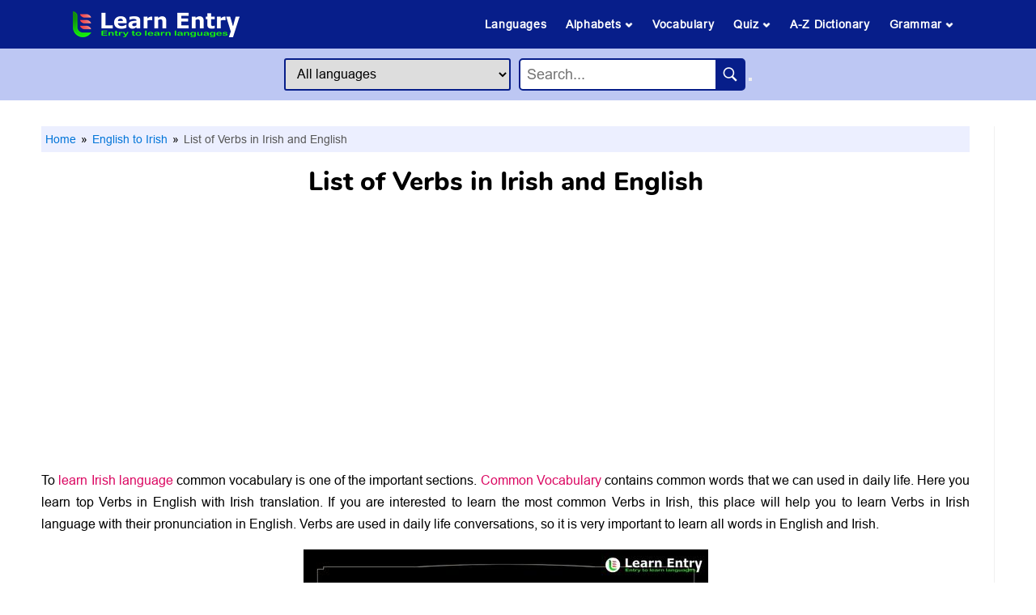

--- FILE ---
content_type: text/html; charset=UTF-8
request_url: https://www.learnentry.com/english-irish/verbs-in-irish/
body_size: 16909
content:
<!DOCTYPE html> <html lang="en"> <head> <meta charset="utf-8"> <meta http-equiv="X-UA-Compatible" content="IE=edge"> <meta name="viewport" content="width=device-width, initial-scale=1, shrink-to-fit=no"> <title>List of Verbs in Irish and English - Learn Entry</title> <link rel="canonical" href="https://www.learnentry.com/english-irish/verbs-in-irish/" /> <meta name="description" content="List of Verbs in Irish and English. To learn Irish language Grammar and Vocabulary is one of the important sections. Common Vocabulary contains common words that we can used in daily life. Here you learn top Verbs in English with Irish translation."> <meta property="og:type" content="website"> <meta property="og:site_name" content="Learn Entry"> <meta property="og:url" content="https://www.learnentry.com/english-irish/verbs-in-irish/"> <meta property="og:title" content="List of Verbs in Irish and English - Learn Entry"> <meta property="og:description" content="List of Verbs in Irish and English. To learn Irish language Grammar and Vocabulary is one of the important sections. Common Vocabulary contains common words that we can used in daily life. Here you learn top Verbs in English with Irish translation."> <meta property="og:image" content="https://www.learnentry.com/images/list/list-of-verbs-in-irish.jpg"> <meta name="robots" content="index, follow"> <link rel="icon" href="https://www.learnentry.com/favicon.ico" type="image/x-icon"> <link rel="stylesheet" type="text/css" href="https://www.learnentry.com/css/website.css" />  <script type="application/ld+json"> { "@context":"https://schema.org", "@graph":[ { "@type":"Article", "@id":"https://www.learnentry.com/english-irish/verbs-in-irish/#article", "isPartOf":{ "@id":"https://www.learnentry.com/english-irish/verbs-in-irish/" }, "author":{ "name":"Learn Entry", "@id":"https://www.learnentry.com/#person" }, "headline":"List of Verbs in Irish and English", "dateModified":"2025-12-24T21:57:19Z", "publisher":{ "@id":"https://www.learnentry.com/#organization" }, "image":{ "@id":"https://www.learnentry.com/english-irish/verbs-in-irish/#primaryimage" }, "thumbnailUrl":"https://www.learnentry.com/images/list/list-of-verbs-in-irish.jpg", "articleSection":["English to Irish"], "inLanguage":"en-US" }, { "@type":"WebPage", "@id":"https://www.learnentry.com/english-irish/verbs-in-irish/", "url":"https://www.learnentry.com/english-irish/verbs-in-irish/", "name":"List of Verbs in Irish and English - Learn Entry", "isPartOf":{ "@id":"https://www.learnentry.com/#website" }, "primaryImageOfPage":{ "@id":"https://www.learnentry.com/english-irish/verbs-in-irish/#primaryimage" }, "image":{ "@id":"https://www.learnentry.com/english-irish/verbs-in-irish/#primaryimage" }, "thumbnailUrl":"https://www.learnentry.com/images/list/list-of-verbs-in-irish.jpg", "description":"List of Verbs in Irish and English. To learn Irish language Grammar and Vocabulary is one of the important sections. Common Vocabulary contains common words that we can used in daily life. Here you learn top Verbs in English with Irish translation.", "breadcrumb":{ "@id":"https://www.learnentry.com/english-irish/verbs-in-irish/#breadcrumb" }, "inLanguage":"en-US", "potentialAction":[{"@type":"ReadAction", "target":["https://www.learnentry.com/english-irish/verbs-in-irish/"]}] }, { "@type":"ImageObject", "inLanguage":"en-US", "@id":"https://www.learnentry.com/english-irish/verbs-in-irish/#primaryimage", "url":"https://www.learnentry.com/images/list/list-of-verbs-in-irish.jpg", "contentUrl":"https://www.learnentry.com/images/list/list-of-verbs-in-irish.jpg", "width":500, "height":200, "caption":"List of Verbs in Irish and English" }, { "@type":"BreadcrumbList", "@id":"https://www.learnentry.com/english-irish/verbs-in-irish/#breadcrumb", "itemListElement":[ { "@type": "ListItem", "position": 1, "name": "Home", "item": "https://www.learnentry.com" },{ "@type": "ListItem", "position": 2, "name": "English to Irish", "item": "https://www.learnentry.com/english-irish/" },{ "@type": "ListItem", "position": 3, "name": "List of Verbs in Irish and English" } ] }, { "@type":"WebSite", "@id":"https://www.learnentry.com/#website", "url":"https://www.learnentry.com/", "name":"Learn Entry", "description":"Learn Entry is an entry to learn languages. If you can read English you can learn 125+ languages.", "publisher":{"@id":"https://www.learnentry.com/#organization"}, "potentialAction":[ { "@type":"SearchAction", "target":{ "@type":"EntryPoint", "urlTemplate": "https://www.learnentry.com/dictionary/{search_term_string}-in-different-languages/" }, "query-input":"required name=search_term_string" }, { "@type":"SearchAction", "target":{ "@type":"EntryPoint", "urlTemplate":"https://www.learnentry.com/english-{language}/meaning/{search_term_string}/" }, "query-input": "required name=language required name=search_term_string" } ], "inLanguage":"en-US" }, { "@type":"Organization", "@id":"https://www.learnentry.com/#organization", "name":"Learn Entry", "url":"https://www.learnentry.com/", "logo":{ "@type":"ImageObject", "inLanguage":"en-US", "@id":"https://www.learnentry.com/#logo", "url":"https://www.learnentry.com/images/icons/favicon.ico", "contentUrl":"https://www.learnentry.com/images/icons/favicon.ico", "width":48, "height":48, "caption":"Learn Entry" }, "image":{ "@id":"https://www.learnentry.com/#logo" }, "sameAs":["https://www.facebook.com/LearnEntry/","https://www.instagram.com/learnentry/","https://in.pinterest.com/learnentry/","https://www.youtube.com/channel/UCWS0KFfUiSAInMCwRpLVZsQ"] }, { "@type":"Person", "@id":"https://www.learnentry.com/#person", "name":"Learn Entry", "sameAs":["https://www.learnentry.com"] } ] } </script>  <!-- Google tag (gtag.js) --> <script async src="https://www.googletagmanager.com/gtag/js?id=G-MDPGTCCM7W"></script> <script> window.dataLayer = window.dataLayer || []; function gtag(){dataLayer.push(arguments);} gtag('js', new Date()); gtag('config', 'G-MDPGTCCM7W'); </script> <!-- Adsence --> <script data-ad-client="ca-pub-6924266817377042" async src="https://pagead2.googlesyndication.com/pagead/js/adsbygoogle.js"></script> <!-- search console --> <meta name="google-site-verification" content="J32ZS6I3Y0F6JsxtHSu_eKXedr6BzhgsMEd6q-WmwZ8" /> <!-- Pinterest --> <meta name="p:domain_verify" content="443b3117990d406bc074a0a4627d35ad"/> </head> <body id="page-top" oncontextmenu="return false"> <header> <div class="header1"> <input type="checkbox" id="menu_bar"> <div class="icon"><a href="/"><img class="headlogo" src="/images/icons/Learn-Entry.ico" alt="LearnEntry-is-an-education-website" width="206" height="34"></a></div> <label for="menu_bar"><img class="menuimg" src="/images/icons/menu_open.png" alt="LearnEntry-menu-icon" width="25" height="25"></label> <nav class="navbar"> <ul> <li><a href="/#languages">Languages</a></li> <li><a href="#">Alphabets <img class="menuimg_arrow" src="/images/icons/menu_down.png" alt="LearnEntry-menu-icon" width="10" height="10"></a> <ul> <li><a href="/multi-language/alphabet/" target="_blank" rel="noopener">Letters</a></li> <li><a href="/multi-language/alphabet-with-words/" target="_blank" rel="noopener">Letters with words</a></li> </ul> </li> <li><a href="/multi-language/vocabulary/" target="_blank" rel="noopener">Vocabulary</a></li> <li><a href="#">Quiz <img class="menuimg_arrow" src="/images/icons/menu_down.png" alt="LearnEntry-menu-icon" width="10" height="10"></a> <ul> <li><a href="/quiz/">All Quizzes</a></li> <li><a href="/multi-language/guess-the-word/" target="_blank" rel="noopener">Guess the Word</a></li> <li><a href="/multi-language/word-scramble/" target="_blank" rel="noopener">Scramble Word</a></li> <li><a href="/multi-language/quiz/" target="_blank" rel="noopener">Vocabulary Quiz</a></li> <li><a href="/english/quiz/" target="_blank" rel="noopener">Picture Quiz</a></li> <li><a href="/multi-language/dictionary-quiz/" target="_blank" rel="noopener">Dictionary Quiz</a></li> <li><a href="/multi-language/quiz/are-sentences/" target="_blank" rel="noopener">Sentence Quiz</a></li> </ul> </li> <li><a href="/multi-language/dictionary/">A-Z Dictionary</a></li> <li><a href="#">Grammar <img class="menuimg_arrow" src="/images/icons/menu_down.png" alt="LearnEntry-menu-icon" width="10" height="10"></a> <ul> <li><a href="/multi-language/sentences-and-phrases/" target="_blank" rel="noopener">Sentences & phrases</a></li> <li><a href="/multi-language/1000-most-common-words/" target="_blank" rel="noopener">1000 common words</a></li> <li><a href="/multi-language/grammar/synonyms/" target="_blank" rel="noopener">Synonym</a></li> <li><a href="/multi-language/grammar/antonyms/" target="_blank" rel="noopener">Antonym</a></li> <li><a href="/multi-language/grammar/positive-words/" target="_blank" rel="noopener">Positive words</a></li> <li><a href="/multi-language/grammar/negative-words/" target="_blank" rel="noopener">Negative words</a></li> <li><a href="/multi-language/grammar/prefix/" target="_blank" rel="noopener">Prefix</a></li> <li><a href="/multi-language/grammar/suffix/" target="_blank" rel="noopener">Suffix</a></li> <li><a href="/multi-language/grammar/homonyms/" target="_blank" rel="noopener">Homonyms</a></li> <li><a href="/multi-language/grammar/confusing-words/" target="_blank" rel="noopener">Confusing words</a></li> <li><a href="/multi-language/grammar/compound-words/" target="_blank" rel="noopener">Compound words</a></li> <li><a href="/multi-language/grammar/verbs/" target="_blank" rel="noopener">Verb</a></li> <li><a href="/multi-language/grammar/noun/" target="_blank" rel="noopener">Noun</a></li> <li><a href="/multi-language/grammar/adjectives/" target="_blank" rel="noopener">Adjectives</a></li> <li><a href="/multi-language/grammar/adverb/" target="_blank" rel="noopener">Adverb</a></li> <li><a href="/multi-language/grammar/pronoun/" target="_blank" rel="noopener">Pronoun</a></li> </ul> </li> </ul> </nav> </div> <div class="header2 centreee"> <div class=""> <select id="from_lang" class="searchlang"> <option value="all">All languages</option> <option value="albanian">Albanian</option> <option value="amharic">Amharic</option> <option value="arabic">Arabic</option> <option value="armenian">Armenian</option> <option value="assamese">Assamese</option> <option value="aymara">Aymara</option> <option value="azerbaijani">Azerbaijani</option> <option value="bambara">Bambara</option> <option value="basque">Basque</option> <option value="belarusian">Belarusian</option> <option value="bengali">Bengali</option> <option value="bhojpuri">Bhojpuri</option> <option value="bosnian">Bosnian</option> <option value="bulgarian">Bulgarian</option> <option value="burmese">Burmese</option> <option value="catalan">Catalan</option> <option value="cebuano">Cebuano</option> <option value="chichewa">Chichewa</option> <option value="chinese">Chinese</option> <option value="corsican">Corsican</option> <option value="croatian">Croatian</option> <option value="czech">Czech</option> <option value="danish">Danish</option> <option value="dogri">Dogri</option> <option value="dutch">Dutch</option> <option value="esperanto">Esperanto</option> <option value="estonian">Estonian</option> <option value="ewe">Ewe</option> <option value="filipino">Filipino</option> <option value="finnish">Finnish</option> <option value="french">French</option> <option value="frisian">Frisian</option> <option value="galician">Galician</option> <option value="georgian">Georgian</option> <option value="german">German</option> <option value="greek">Greek</option> <option value="guarani">Guarani</option> <option value="gujarati">Gujarati</option> <option value="haitian-creole">Haitian Creole</option> <option value="hausa">Hausa</option> <option value="hawaiian">Hawaiian</option> <option value="hebrew">Hebrew</option> <option value="hindi">Hindi</option> <option value="hmong">Hmong</option> <option value="hungarian">Hungarian</option> <option value="icelandic">Icelandic</option> <option value="igbo">Igbo</option> <option value="ilocano">Ilocano</option> <option value="indonesian">Indonesian</option> <option value="irish">Irish</option> <option value="italian">Italian</option> <option value="japanese">Japanese</option> <option value="javanese">Javanese</option> <option value="kannada">Kannada</option> <option value="kazakh">Kazakh</option> <option value="khmer">Khmer</option> <option value="kinyarwanda">Kinyarwanda</option> <option value="konkani">Konkani</option> <option value="korean">Korean</option> <option value="krio">Krio</option> <option value="kurmanji-kurdish">Kurmanji Kurdish</option> <option value="kyrgyz">Kyrgyz</option> <option value="lao">Lao</option> <option value="latin">Latin</option> <option value="latvian">Latvian</option> <option value="lingala">Lingala</option> <option value="lithuanian">Lithuanian</option> <option value="luganda">Luganda</option> <option value="luxembourgish">Luxembourgish</option> <option value="macedonian">Macedonian</option> <option value="maithili">Maithili</option> <option value="malagasy">Malagasy</option> <option value="malay">Malay</option> <option value="malayalam">Malayalam</option> <option value="maltese">Maltese</option> <option value="maori">Maori</option> <option value="marathi">Marathi</option> <option value="mizo">Mizo</option> <option value="mongolian">Mongolian</option> <option value="nepali">Nepali</option> <option value="norwegian">Norwegian</option> <option value="odia">Odia</option> <option value="oromo">Oromo</option> <option value="pashto">Pashto</option> <option value="persian">Persian</option> <option value="polish">Polish</option> <option value="portuguese">Portuguese</option> <option value="punjabi">Punjabi</option> <option value="quechua">Quechua</option> <option value="romanian">Romanian</option> <option value="russian">Russian</option> <option value="samoan">Samoan</option> <option value="sanskrit">Sanskrit</option> <option value="scots-gaelic">Scots Gaelic</option> <option value="sepedi">Sepedi</option> <option value="serbian">Serbian</option> <option value="sesotho">Sesotho</option> <option value="shona">Shona</option> <option value="sindhi">Sindhi</option> <option value="sinhala">Sinhala</option> <option value="slovak">Slovak</option> <option value="slovenian">Slovenian</option> <option value="somali">Somali</option> <option value="sorani-kurdish">Sorani Kurdish</option> <option value="spanish">Spanish</option> <option value="sundanese">Sundanese</option> <option value="swahili">Swahili</option> <option value="swedish">Swedish</option> <option value="tajik">Tajik</option> <option value="tamil">Tamil</option> <option value="tatar">Tatar</option> <option value="telugu">Telugu</option> <option value="thai">Thai</option> <option value="tigrinya">Tigrinya</option> <option value="tsonga">Tsonga</option> <option value="turkish">Turkish</option> <option value="turkmen">Turkmen</option> <option value="twi">Twi</option> <option value="ukrainian">Ukrainian</option> <option value="urdu">Urdu</option> <option value="uyghur">Uyghur</option> <option value="uzbek">Uzbek</option> <option value="vietnamese">Vietnamese</option> <option value="welsh">Welsh</option> <option value="xhosa">Xhosa</option> <option value="yiddish">Yiddish</option> <option value="yoruba">Yoruba</option> <option value="zulu">Zulu</option> </select> </div> <div class="search_container"> <input type="text" id="autosearch" class="autocomplete_input" placeholder="Search... "> <button type="button" id="searchButton"><img class="searchicon" src="/images/icons/search_icon.png"></button> </div> </div> </header> <script src="https://ajax.googleapis.com/ajax/libs/jquery/2.1.1/jquery.min.js"></script> <script src="https://code.jquery.com/ui/1.12.1/jquery-ui.js"></script> <script> $(document).ready(function() { var selectedLanguage; $('#from_lang').change(function() { selectedLanguage = $(this).val(); }); $('#autosearch').on('input', function() { autoSearch($(this).val(), selectedLanguage); }); $('#searchButton').click(function() { var inputValue = $('#autosearch').val(); autoSearchClick(inputValue, selectedLanguage); }); }); function autoSearch(inputValue, selectedLanguage) { var lng = selectedLanguage ? selectedLanguage : 'all'; let lowerValue = inputValue.toLowerCase().replace(/[,!"?'()]/g, "").replace(/ /g, "-").replace(/-+$/, ''); if(inputValue.length >=2){ $.ajax({ url:'https://www.learnentry.com/autosearch', method:'GET', data:'search='+lowerValue+'&lang='+lng, dataType:'json', success:function(json){ var availableTags = json; $('#autosearch').autocomplete({ minLength: 1, source: availableTags.map(t => t.label), select: function(e, ui) { let s_slug = availableTags.filter(tag => tag.label === ui.item.label)[0].value; window.location.href = s_slug; } }); } }); } } function autoSearchClick(inputValue, selectedLanguage) { let lowerValue = inputValue.toLowerCase().replace(/[,!"?'()]/g, "").replace(/ /g, "-").replace(/-+$/, ''); if((!selectedLanguage) || (selectedLanguage == 'all')){ window.location.href = `/dictionary/${lowerValue}-in-different-languages/`; }else{ window.location.href = `/english-${selectedLanguage}/meaning/${lowerValue}/`; } } </script> <main> <article class="article">  <ul class="breadcrumb"> <li><a href="/">Home</a></li> <li><a href="/english-irish/"> English to Irish</a></li> <li> List of Verbs in Irish and English</li> </ul> <h1 class="mob_h1">List of Verbs in Irish and English</h1><br> <div class="adgaps"><script async src="https://pagead2.googlesyndication.com/pagead/js/adsbygoogle.js?client=ca-pub-6924266817377042"
     crossorigin="anonymous"></script>
<!-- H-Ad 1 -->
<ins class="adsbygoogle"
     style="display:block"
     data-ad-client="ca-pub-6924266817377042"
     data-ad-slot="4418784639"
     data-ad-format="auto"
     data-full-width-responsive="true"></ins>
<script>
     (adsbygoogle = window.adsbygoogle || []).push({});
</script></div> <p>To <a href="/english-irish/">learn Irish language</a> common vocabulary is one of the important sections. <a href="/english-irish/vocabulary/">Common Vocabulary</a> contains common words that we can used in daily life. Here you learn top Verbs in English with Irish translation. If you are interested to learn the most common Verbs in Irish, this place will help you to learn Verbs in Irish language with their pronunciation in English. Verbs are used in daily life conversations, so it is very important to learn all words in English and Irish.</p><br> <img src="/images/list/list-of-verbs-in-irish.jpg" alt="List of Verbs in Irish and English" class="div_ctr" width="500" height="200"><br> <p><b>Read also: <a href="/english-to-irish/dictionary/" target="_blank" rel="noopener">A-Z Dictionary</a> | <a href="/english-irish/quiz/" target="_blank" rel="noopener">Quiz</a> | <a href="/english-irish/vocabulary/" target="_blank" rel="noopener">Vocabulary</a> | <a href="/english-to-irish/irish-alphabet/" target="_blank" rel="noopener">Alphabets</a> | <a href="/english-irish/irish-grammar/" target="_blank" rel="noopener">Grammar</a></b></p><br> <h2 class="H2color">Verbs in Irish</h2><br> <p>Here is the list of Verbs in Irish language and their pronunciation in English.</p><br>  <div class="adgaps"><script async src="https://pagead2.googlesyndication.com/pagead/js/adsbygoogle.js?client=ca-pub-6924266817377042"
     crossorigin="anonymous"></script>
<!-- H-Ad 2 -->
<ins class="adsbygoogle"
     style="display:block"
     data-ad-client="ca-pub-6924266817377042"
     data-ad-slot="9929538711"
     data-ad-format="auto"
     data-full-width-responsive="true"></ins>
<script>
     (adsbygoogle = window.adsbygoogle || []).push({});
</script></div> <div class="table-responsive"> <table class="table table-bordered" cellspacing="0"> <tbody id="data-container">  <tr> <td><a href="/dictionary/abuse-in-different-languages/" target="_blank" rel="noopener">Abuse</a></td> <td>mí-úsáid</td> </tr>  <tr> <td><a href="/dictionary/accept-in-different-languages/" target="_blank" rel="noopener">Accept</a></td> <td>glacadh</td> </tr>  <tr> <td><a href="/dictionary/access-in-different-languages/" target="_blank" rel="noopener">Access</a></td> <td>rochtain</td> </tr>  <tr> <td><a href="/dictionary/accuse-in-different-languages/" target="_blank" rel="noopener">Accuse</a></td> <td>cúisigh</td> </tr>  <tr> <td><a href="/dictionary/achieve-in-different-languages/" target="_blank" rel="noopener">Achieve</a></td> <td>bhaint amach</td> </tr>  <tr> <td><a href="/dictionary/acknowledge-in-different-languages/" target="_blank" rel="noopener">Acknowledge</a></td> <td>admháil</td> </tr>  <tr> <td><a href="/dictionary/acquire-in-different-languages/" target="_blank" rel="noopener">Acquire</a></td> <td>fháil</td> </tr>  <tr> <td><a href="/dictionary/act-in-different-languages/" target="_blank" rel="noopener">Act</a></td> <td>acht</td> </tr>  <tr> <td><a href="/dictionary/adapt-in-different-languages/" target="_blank" rel="noopener">Adapt</a></td> <td>oiriúnú</td> </tr>  <tr> <td><a href="/dictionary/add-in-different-languages/" target="_blank" rel="noopener">Add</a></td> <td>cuir</td> </tr>  </tbody> </table> </div> <div class="pagination"> <a href="#" class="page-link first-page" data-page="1">&lt;&lt;</a> <a href="#" class="page-link prev-page" data-page="1">&lt;</a> <span id="page-numbers"></span> <a href="#" class="page-link next-page" data-page="2">&gt;</a> <a href="#" class="page-link last-page" data-page="40">&gt;&gt;</a> </div> <script> $(document).ready(function() { const content = [{"irish":"m\u00ed-\u00fas\u00e1id","words":"Abuse","slug":"abuse"},{"irish":"glacadh","words":"Accept","slug":"accept"},{"irish":"rochtain","words":"Access","slug":"access"},{"irish":"c\u00faisigh","words":"Accuse","slug":"accuse"},{"irish":"bhaint amach","words":"Achieve","slug":"achieve"},{"irish":"admh\u00e1il","words":"Acknowledge","slug":"acknowledge"},{"irish":"fh\u00e1il","words":"Acquire","slug":"acquire"},{"irish":"acht","words":"Act","slug":"act"},{"irish":"oiri\u00fan\u00fa","words":"Adapt","slug":"adapt"},{"irish":"cuir","words":"Add","slug":"add"},{"irish":"coigeart\u00fa","words":"Adjust","slug":"adjust"},{"irish":"admire","words":"Admire","slug":"admire"},{"irish":"admh\u00e1il","words":"Admit","slug":"admit"},{"irish":"ghlacadh","words":"Adopt","slug":"adopt"},{"irish":"adhair","words":"Adore","slug":"adore"},{"irish":"airleacan","words":"Advance","slug":"advance"},{"irish":"difear","words":"Affect","slug":"affect"},{"irish":"acmhainn","words":"Afford","slug":"afford"},{"irish":"aont\u00fa","words":"Agree","slug":"agree"},{"irish":"ceadaigh","words":"Allow","slug":"allow"},{"irish":"iontas","words":"Amaze","slug":"amaze"},{"irish":"m\u00e9id","words":"Amount","slug":"amount"},{"irish":"fearg","words":"Anger","slug":"anger"},{"irish":"fh\u00f3gairt","words":"Announce","slug":"announce"},{"irish":"freagra","words":"Answer","slug":"answer"},{"irish":"r\u00e9amh-mheas","words":"Anticipate","slug":"anticipate"},{"irish":"leithsc\u00e9al a ghabh\u00e1il","words":"Apologize","slug":"apologize"},{"irish":"achomharc","words":"Appeal","slug":"appeal"},{"irish":"Nocht","words":"Appear","slug":"appear"},{"irish":"iarratas a dh\u00e9anamh","words":"Apply","slug":"apply"},{"irish":"meas","words":"Appreciate","slug":"appreciate"},{"irish":"chuige","words":"Approach","slug":"approach"},{"irish":"cu\u00ed","words":"Appropriate","slug":"appropriate"},{"irish":"chead\u00fa","words":"Approve","slug":"approve"},{"irish":"bhfuil","words":"Are","slug":"are"},{"irish":"arg\u00f3int","words":"Argue","slug":"argue"},{"irish":"eirigh","words":"Arise","slug":"arise"},{"irish":"socr\u00fa","words":"Arrange","slug":"arrange"},{"irish":"teacht","words":"Arrive","slug":"arrive"},{"irish":"fiafraigh","words":"Ask","slug":"ask"},{"irish":"cabhr\u00fa","words":"Assist","slug":"assist"},{"irish":"chomhlach\u00fa","words":"Associate","slug":"associate"},{"irish":"glacadh leis","words":"Assume","slug":"assume"},{"irish":"chinnti\u00fa","words":"Assure","slug":"assure"},{"irish":"gabh\u00e1il","words":"Attach","slug":"attach"},{"irish":"ionsa\u00ed","words":"Attack","slug":"attack"},{"irish":"iarracht","words":"Attempt","slug":"attempt"},{"irish":"freastal","words":"Attend","slug":"attend"},{"irish":"mhealladh","words":"Attract","slug":"attract"},{"irish":"sheachaint","words":"Avoid","slug":"avoid"},{"irish":"bh\u00e1c\u00e1il","words":"Bake","slug":"bake"},{"irish":"cothroma\u00edocht","words":"Balance","slug":"balance"},{"irish":"bonn","words":"Base","slug":"base"},{"irish":"cath","words":"Battle","slug":"battle"},{"irish":"b\u00e9ar","words":"Bear","slug":"bear"},{"irish":"buille","words":"Beat","slug":"beat"},{"irish":"\u00e9ir\u00ed","words":"Become","slug":"become"},{"irish":"leaba","words":"Bed","slug":"bed"},{"irish":"bh\u00ed","words":"Been","slug":"been"},{"irish":"t\u00fas","words":"Begin","slug":"begin"},{"irish":"f\u00e9in a iompar","words":"Behave","slug":"behave"},{"irish":"\u00e1","words":"Being","slug":"being"},{"irish":"creid","words":"Believe","slug":"believe"},{"irish":"mbaineann","words":"Belong","slug":"belong"},{"irish":"l\u00fabadh","words":"Bend","slug":"bend"},{"irish":"geall","words":"Bet","slug":"bet"},{"irish":"tairiscint","words":"Bid","slug":"bid"},{"irish":"mille\u00e1n","words":"Blame","slug":"blame"},{"irish":"bloc","words":"Block","slug":"block"},{"irish":"buille","words":"Blow","slug":"blow"},{"irish":"rugadh","words":"Born","slug":"born"},{"irish":"iasacht","words":"Borrow","slug":"borrow"},{"irish":"bac","words":"Bother","slug":"bother"},{"irish":"briseadh","words":"Break","slug":"break"},{"irish":"thabhairt","words":"Bring","slug":"bring"},{"irish":"scuab","words":"Brush","slug":"brush"},{"irish":"th\u00f3g\u00e1il","words":"Build","slug":"build"},{"irish":"sruth\u00e1n","words":"Burn","slug":"burn"},{"irish":"pl\u00e9asctha","words":"Burst","slug":"burst"},{"irish":"cheannach","words":"Buy","slug":"buy"},{"irish":"r\u00edomh","words":"Calculate","slug":"calculate"},{"irish":"glaoch","words":"Call","slug":"call"},{"irish":"campa","words":"Camp","slug":"camp"},{"irish":"ceal","words":"Cancel","slug":"cancel"},{"irish":"c\u00faram","words":"Care","slug":"care"},{"irish":"iompar","words":"Carry","slug":"carry"},{"irish":"airgead","words":"Cash","slug":"cash"},{"irish":"ghabh\u00e1il","words":"Catch","slug":"catch"},{"irish":"c\u00fais","words":"Cause","slug":"cause"},{"irish":"ceili\u00faradh","words":"Celebrate","slug":"celebrate"},{"irish":"athr\u00fa","words":"Change","slug":"change"},{"irish":"chairt","words":"Chart","slug":"chart"},{"irish":"seice\u00e1il","words":"Check","slug":"check"},{"irish":"roghnaigh","words":"Choose","slug":"choose"},{"irish":"\u00e9ileamh","words":"Claim","slug":"claim"},{"irish":"glan","words":"Clean","slug":"clean"},{"irish":"soil\u00e9ir","words":"Clear","slug":"clear"},{"irish":"clice\u00e1il","words":"Click","slug":"click"},{"irish":"dh\u00fanadh","words":"Close","slug":"close"},{"irish":"bhaili\u00fa","words":"Collect","slug":"collect"},{"irish":"le ch\u00e9ile","words":"Combine","slug":"combine"},{"irish":"teacht","words":"Come","slug":"come"},{"irish":"ord\u00fa","words":"Command","slug":"command"},{"irish":"tr\u00e1cht","words":"Comment","slug":"comment"},{"irish":"tiomantas","words":"Commit","slug":"commit"},{"irish":"cumars\u00e1id","words":"Communicate","slug":"communicate"},{"irish":"cuideachta","words":"Company","slug":"company"},{"irish":"compar\u00e1id a dh\u00e9anamh","words":"Compare","slug":"compare"},{"irish":"ioma\u00edocht","words":"Compete","slug":"compete"},{"irish":"gear\u00e1n","words":"Complain","slug":"complain"},{"irish":"ioml\u00e1n","words":"Complete","slug":"complete"},{"irish":"d\u00edri\u00fa","words":"Concentrate","slug":"concentrate"},{"irish":"imn\u00ed","words":"Concern","slug":"concern"},{"irish":"deimhnigh","words":"Confirm","slug":"confirm"},{"irish":"coimhlint","words":"Conflict","slug":"conflict"},{"irish":"ceangal","words":"Connect","slug":"connect"},{"irish":"mheas","words":"Consider","slug":"consider"},{"irish":"comhdh\u00e9anta","words":"Consist","slug":"consist"},{"irish":"dul i gcomhairle","words":"Consult","slug":"consult"},{"irish":"teagmh\u00e1il","words":"Contact","slug":"contact"},{"irish":"go bhfuil","words":"Contain","slug":"contain"},{"irish":"\u00e1bhar","words":"Content","slug":"content"},{"irish":"com\u00f3rtas","words":"Contest","slug":"contest"},{"irish":"lean\u00faint ar aghaidh","words":"Continue","slug":"continue"},{"irish":"cur","words":"Contribute","slug":"contribute"},{"irish":"thiont\u00fa","words":"Convert","slug":"convert"},{"irish":"Cuir ina lu\u00ed air","words":"Convince","slug":"convince"},{"irish":"c\u00f3caire","words":"Cook","slug":"cook"},{"irish":"c\u00f3ip","words":"Copy","slug":"copy"},{"irish":"ceart","words":"Correct","slug":"correct"},{"irish":"costas","words":"Cost","slug":"cost"},{"irish":"d\u0027fh\u00e9adfadh","words":"Could","slug":"could"},{"irish":"comhaireamh","words":"Count","slug":"count"},{"irish":"cuntar","words":"Counter","slug":"counter"},{"irish":"l\u00e1n\u00fain","words":"Couple","slug":"couple"},{"irish":"cl\u00fadach","words":"Cover","slug":"cover"},{"irish":"crack","words":"Crack","slug":"crack"},{"irish":"ceird","words":"Craft","slug":"craft"},{"irish":"tuairte\u00e1la","words":"Crash","slug":"crash"},{"irish":"chruth\u00fa","words":"Create","slug":"create"},{"irish":"creidmheas","words":"Credit","slug":"credit"},{"irish":"cri\u00fa","words":"Crew","slug":"crew"},{"irish":"c\u00e1ineadh","words":"Criticize","slug":"criticize"},{"irish":"cros","words":"Cross","slug":"cross"},{"irish":"caoin","words":"Cry","slug":"cry"},{"irish":"cuar","words":"Curve","slug":"curve"},{"irish":"gearrtha","words":"Cut","slug":"cut"},{"irish":"timthriall","words":"Cycle","slug":"cycle"},{"irish":"dam\u00e1iste","words":"Damage","slug":"damage"},{"irish":"rince","words":"Dance","slug":"dance"},{"irish":"leomh","words":"Dare","slug":"dare"},{"irish":"d\u00e1ta","words":"Date","slug":"date"},{"irish":"d\u00e9ile\u00e1il","words":"Deal","slug":"deal"},{"irish":"d\u00edosp\u00f3ireacht","words":"Debate","slug":"debate"},{"irish":"cinneadh a dh\u00e9anamh","words":"Decide","slug":"decide"},{"irish":"moill","words":"Delay","slug":"delay"},{"irish":"seachadadh","words":"Deliver","slug":"deliver"},{"irish":"\u00e9ileamh","words":"Demand","slug":"demand"},{"irish":"sh\u00e9anadh","words":"Deny","slug":"deny"},{"irish":"ag brath","words":"Depend","slug":"depend"},{"irish":"cur s\u00edos","words":"Describe","slug":"describe"},{"irish":"tuillte","words":"Deserve","slug":"deserve"},{"irish":"dearadh","words":"Design","slug":"design"},{"irish":"d\u00fail","words":"Desire","slug":"desire"},{"irish":"scrios","words":"Destroy","slug":"destroy"},{"irish":"chinneadh","words":"Determine","slug":"determine"},{"irish":"fhorbairt","words":"Develop","slug":"develop"},{"irish":"b\u00e1s","words":"Die","slug":"die"},{"irish":"difri\u00fail","words":"Differ","slug":"differ"},{"irish":"tochailt","words":"Dig","slug":"dig"},{"irish":"easaont\u00fa","words":"Disagree","slug":"disagree"},{"irish":"imigh","words":"Disappear","slug":"disappear"},{"irish":"d\u00edom\u00e1","words":"Disappoint","slug":"disappoint"},{"irish":"smacht","words":"Discipline","slug":"discipline"},{"irish":"lascaine","words":"Discount","slug":"discount"},{"irish":"amach","words":"Discover","slug":"discover"},{"irish":"pl\u00e9igh","words":"Discuss","slug":"discuss"},{"irish":"taispe\u00e1int","words":"Display","slug":"display"},{"irish":"achar","words":"Distance","slug":"distance"},{"irish":"dh\u00e1ileadh","words":"Distribute","slug":"distribute"},{"irish":"deighilt","words":"Divide","slug":"divide"},{"irish":"dh\u00e9anamh","words":"Do","slug":"do"},{"irish":"dh\u00e9anann","words":"Does","slug":"does"},{"irish":"amhras","words":"Doubt","slug":"doubt"},{"irish":"dr\u00e9acht","words":"Draft","slug":"draft"},{"irish":"tarraing","words":"Drag","slug":"drag"},{"irish":"tharraingt","words":"Draw","slug":"draw"},{"irish":"aisling","words":"Dream","slug":"dream"},{"irish":"g\u00fana","words":"Dress","slug":"dress"},{"irish":"deoch","words":"Drink","slug":"drink"},{"irish":"tiom\u00e1int","words":"Drive","slug":"drive"},{"irish":"titim","words":"Drop","slug":"drop"},{"irish":"tirim","words":"Dry","slug":"dry"},{"irish":"thuilleamh","words":"Earn","slug":"earn"},{"irish":"gan str\u00f3","words":"Ease","slug":"ease"},{"irish":"ithe","words":"Eat","slug":"eat"},{"irish":"\u00e9ifeacht","words":"Effect","slug":"effect"},{"irish":"b\u00e9im","words":"Emphasize","slug":"emphasize"},{"irish":"fhost\u00fa","words":"Employ","slug":"employ"},{"irish":"spreagadh","words":"Encourage","slug":"encourage"},{"irish":"deireadh","words":"End","slug":"end"},{"irish":"gabh\u00e1il","words":"Engage","slug":"engage"},{"irish":"feabhas","words":"Enhance","slug":"enhance"},{"irish":"taitneamh a bhaint as","words":"Enjoy","slug":"enjoy"},{"irish":"chinnti\u00fa","words":"Ensure","slug":"ensure"},{"irish":"isteach","words":"Enter","slug":"enter"},{"irish":"\u00e9al\u00fa","words":"Escape","slug":"escape"},{"irish":"aiste","words":"Essay","slug":"essay"},{"irish":"bhun\u00fa","words":"Establish","slug":"establish"},{"irish":"meastach\u00e1n","words":"Estimate","slug":"estimate"},{"irish":"scr\u00fad\u00fa","words":"Examine","slug":"examine"},{"irish":"malart\u00fa","words":"Exchange","slug":"exchange"},{"irish":"leithsc\u00e9al","words":"Excuse","slug":"excuse"},{"irish":"acla\u00edocht","words":"Exercise","slug":"exercise"},{"irish":"ann","words":"Exist","slug":"exist"},{"irish":"leathn\u00fa","words":"Expand","slug":"expand"},{"irish":"ag s\u00fail","words":"Expect","slug":"expect"},{"irish":"taith\u00ed","words":"Experience","slug":"experience"},{"irish":"m\u00ednigh","words":"Explain","slug":"explain"},{"irish":"ini\u00fachadh","words":"Explore","slug":"explore"},{"irish":"nochtaigh","words":"Expose","slug":"expose"},{"irish":"sainr\u00e1ite","words":"Express","slug":"express"},{"irish":"leathn\u00fa","words":"Extend","slug":"extend"},{"irish":"aghaidh","words":"Face","slug":"face"},{"irish":"teip","words":"Fail","slug":"fail"},{"irish":"titim","words":"Fall","slug":"fall"},{"irish":"eagla","words":"Fear","slug":"fear"},{"irish":"beatha","words":"Feed","slug":"feed"},{"irish":"bhraitheann","words":"Feel","slug":"feel"},{"irish":"troid","words":"Fight","slug":"fight"},{"irish":"l\u00edon","words":"Fill","slug":"fill"},{"irish":"faigh","words":"Find","slug":"find"},{"irish":"chr\u00edochnaigh","words":"Finish","slug":"finish"},{"irish":"daingean","words":"Firm","slug":"firm"},{"irish":"oiri\u00fanach","words":"Fit","slug":"fit"},{"irish":"shocr\u00fa","words":"Fix","slug":"fix"},{"irish":"sreabhadh","words":"Flow","slug":"flow"},{"irish":"eitilt","words":"Fly","slug":"fly"},{"irish":"f\u00f3cas","words":"Focus","slug":"focus"},{"irish":"fillte","words":"Fold","slug":"fold"},{"irish":"lean","words":"Follow","slug":"follow"},{"irish":"chos","words":"Foot","slug":"foot"},{"irish":"bhfeidhm","words":"Force","slug":"force"},{"irish":"dearmad","words":"Forget","slug":"forget"},{"irish":"logh","words":"Forgive","slug":"forgive"},{"irish":"foirmi","words":"Form","slug":"form"},{"irish":"fr\u00e1ma","words":"Frame","slug":"frame"},{"irish":"reo","words":"Freeze","slug":"freeze"},{"irish":"friochadh","words":"Fry","slug":"fry"},{"irish":"gn\u00f3thachan","words":"Gain","slug":"gain"},{"irish":"bearna","words":"Gap","slug":"gap"},{"irish":"cruinnigh","words":"Gather","slug":"gather"},{"irish":"gini\u00faint","words":"Generate","slug":"generate"},{"irish":"fh\u00e1il","words":"Get","slug":"get"},{"irish":"tabhair","words":"Give","slug":"give"},{"irish":"l\u00e1mhainn","words":"Glove","slug":"glove"},{"irish":"dul","words":"Go","slug":"go"},{"irish":"f\u00e1s","words":"Grow","slug":"grow"},{"irish":"r\u00e1tha\u00edocht","words":"Guarantee","slug":"guarantee"},{"irish":"garda","words":"Guard","slug":"guard"},{"irish":"buille faoi thuairim","words":"Guess","slug":"guess"},{"irish":"treoir","words":"Guide","slug":"guide"},{"irish":"l\u00e1imhse\u00e1il","words":"Handle","slug":"handle"},{"irish":"croch","words":"Hang","slug":"hang"},{"irish":"tarl\u00fa","words":"Happen","slug":"happen"},{"irish":"dochar","words":"Harm","slug":"harm"},{"irish":"t\u00e1","words":"Has","slug":"has"},{"irish":"fuath","words":"Hate","slug":"hate"},{"irish":"agat","words":"Have","slug":"have"},{"irish":"chloiste\u00e1il","words":"Hear","slug":"hear"},{"irish":"teas","words":"Heat","slug":"heat"},{"irish":"cabhr\u00fa","words":"Help","slug":"help"},{"irish":"b\u00edodh leisce ort","words":"Hesitate","slug":"hesitate"},{"irish":"ceilt","words":"Hide","slug":"hide"},{"irish":"aird a tharraingt","words":"Highlight","slug":"highlight"},{"irish":"fruili\u00fa","words":"Hire","slug":"hire"},{"irish":"Buail","words":"Hit","slug":"hit"},{"irish":"a shealbh\u00fa","words":"Hold","slug":"hold"},{"irish":"d\u00f3chas","words":"Hope","slug":"hope"},{"irish":"\u00f3sta","words":"Host","slug":"host"},{"irish":"fiach","words":"Hunt","slug":"hunt"},{"irish":"deifir","words":"Hurry","slug":"hurry"},{"irish":"gorta\u00edtear","words":"Hurt","slug":"hurt"},{"irish":"aithint","words":"Identify","slug":"identify"},{"irish":"neamhaird","words":"Ignore","slug":"ignore"},{"irish":"l\u00e9iri\u00fa","words":"Illustrate","slug":"illustrate"},{"irish":"shamhl\u00fa","words":"Imagine","slug":"imagine"},{"irish":"tionchar","words":"Impact","slug":"impact"},{"irish":"chur i bhfeidhm","words":"Implement","slug":"implement"},{"irish":"le tuiscint","words":"Imply","slug":"imply"},{"irish":"lu\u00ed","words":"Impress","slug":"impress"},{"irish":"feabhas","words":"Improve","slug":"improve"},{"irish":"\u00e1ireamh","words":"Include","slug":"include"},{"irish":"ionchorpr\u00fa","words":"Incorporate","slug":"incorporate"},{"irish":"m\u00e9ad\u00fa","words":"Increase","slug":"increase"},{"irish":"cuir in i\u00fal","words":"Indicate","slug":"indicate"},{"irish":"tionchar","words":"Influence","slug":"influence"},{"irish":"eolas","words":"Inform","slug":"inform"},{"irish":"seasann","words":"Insist","slug":"insist"},{"irish":"shuite\u00e1il","words":"Install","slug":"install"},{"irish":"intinn","words":"Intend","slug":"intend"},{"irish":"leas","words":"Interest","slug":"interest"},{"irish":"agallamh","words":"Interview","slug":"interview"},{"irish":"thabhairt isteach","words":"Introduce","slug":"introduce"},{"irish":"infheisti\u00fa","words":"Invest","slug":"invest"},{"irish":"fiosr\u00fa","words":"Investigate","slug":"investigate"},{"irish":"cuireadh","words":"Invite","slug":"invite"},{"irish":"i gceist","words":"Involve","slug":"involve"},{"irish":"iarann","words":"Iron","slug":"iron"},{"irish":"bogshodar","words":"Jog","slug":"jog"},{"irish":"isteach","words":"Join","slug":"join"},{"irish":"magadh","words":"Joke","slug":"joke"},{"irish":"Breitheamh","words":"Judge","slug":"judge"},{"irish":"l\u00e9im","words":"Jump","slug":"jump"},{"irish":"ghi\u00fair\u00e9","words":"Jury","slug":"jury"},{"irish":"\u00fadar","words":"Justify","slug":"justify"},{"irish":"coinnigh","words":"Keep","slug":"keep"},{"irish":"cice\u00e1il","words":"Kick","slug":"kick"},{"irish":"leanbh","words":"Kid","slug":"kid"},{"irish":"mhar\u00fa","words":"Kill","slug":"kill"},{"irish":"p\u00f3g","words":"Kiss","slug":"kiss"},{"irish":"cniot\u00e1il","words":"Knit","slug":"knit"},{"irish":"fios","words":"Know","slug":"know"},{"irish":"easpa","words":"Lack","slug":"lack"},{"irish":"talamh","words":"Land","slug":"land"},{"irish":"seo caite","words":"Last","slug":"last"},{"irish":"g\u00e1ire","words":"Laugh","slug":"laugh"},{"irish":"leagan","words":"Lay","slug":"lay"},{"irish":"ciseal","words":"Layer","slug":"layer"},{"irish":"luaidhe","words":"Lead","slug":"lead"},{"irish":"foghlaim","words":"Learn","slug":"learn"},{"irish":"f\u00e1g","words":"Leave","slug":"leave"},{"irish":"iasacht","words":"Lend","slug":"lend"},{"irish":"lig","words":"Let","slug":"let"},{"irish":"br\u00e9ag","words":"Lie","slug":"lie"},{"irish":"ardaitheoir","words":"Lift","slug":"lift"},{"irish":"\u00e9adrom","words":"Light","slug":"light"},{"irish":"mhaith","words":"Like","slug":"like"},{"irish":"mhaith","words":"Like","slug":"like"},{"irish":"teorainn","words":"Limit","slug":"limit"},{"irish":"l\u00edne","words":"Line","slug":"line"},{"irish":"liopa","words":"Lip","slug":"lip"},{"irish":"liosta","words":"List","slug":"list"},{"irish":"\u00e9ist","words":"Listen","slug":"listen"},{"irish":"beo","words":"Live","slug":"live"},{"irish":"ualach","words":"Load","slug":"load"},{"irish":"glas","words":"Lock","slug":"lock"},{"irish":"log\u00e1il","words":"Log","slug":"log"},{"irish":"cuma","words":"Look","slug":"look"},{"irish":"scaoilte","words":"Loose","slug":"loose"},{"irish":"chailleadh","words":"Lose","slug":"lose"},{"irish":"caillte","words":"Lost","slug":"lost"},{"irish":"gr\u00e1","words":"Love","slug":"love"},{"irish":"phost","words":"Mail","slug":"mail"},{"irish":"choime\u00e1d ar bun","words":"Maintain","slug":"maintain"},{"irish":"D\u00e9an","words":"Make","slug":"make"},{"irish":"bainistigh","words":"Manage","slug":"manage"},{"irish":"d\u00e9ant\u00fasa\u00edocht","words":"Manufacturing","slug":"manufacturing"},{"irish":"marc","words":"Mark","slug":"mark"},{"irish":"p\u00f3sadh","words":"Marry","slug":"marry"},{"irish":"mheaitse\u00e1il","words":"Match","slug":"match"},{"irish":"\u00e1bhar","words":"Matter","slug":"matter"},{"irish":"mean","words":"Mean","slug":"mean"},{"irish":"tomhas","words":"Measure","slug":"measure"},{"irish":"bualadh","words":"Meet","slug":"meet"},{"irish":"lua","words":"Mention","slug":"mention"},{"irish":"aigne","words":"Mind","slug":"mind"},{"irish":"chailleann","words":"Miss","slug":"miss"},{"irish":"bot\u00fan","words":"Mistake","slug":"mistake"},{"irish":"meascadh","words":"Mix","slug":"mix"},{"irish":"bogadh","words":"Move","slug":"move"},{"irish":"caithfidh","words":"Must","slug":"must"},{"irish":"g\u00e1","words":"Need","slug":"need"},{"irish":"faill\u00ed","words":"Neglect","slug":"neglect"},{"irish":"idirbhearta\u00edocht","words":"Negotiate","slug":"negotiate"},{"irish":"nerve","words":"Nerve","slug":"nerve"},{"irish":"N\u00f3ta","words":"Note","slug":"note"},{"irish":"F\u00f3gra","words":"Notice","slug":"notice"},{"irish":"uimhir","words":"Number","slug":"number"},{"irish":"fuair","words":"Obtain","slug":"obtain"},{"irish":"tarl\u00fa","words":"Occur","slug":"occur"},{"irish":"tairiscint","words":"Offer","slug":"offer"},{"irish":"oscailt","words":"Open","slug":"open"},{"irish":"oibri\u00fa","words":"Operate","slug":"operate"},{"irish":"ord\u00fa","words":"Order","slug":"order"},{"irish":"eagr\u00fa","words":"Organize","slug":"organize"},{"irish":"ch\u00f3ir","words":"Ought","slug":"ought"},{"irish":"sh\u00e1r\u00fa","words":"Overcome","slug":"overcome"},{"irish":"scoitheadh","words":"Overtake","slug":"overtake"},{"irish":"chomaoin","words":"Owe","slug":"owe"},{"irish":"f\u00e9in","words":"Own","slug":"own"},{"irish":"paca","words":"Pack","slug":"pack"},{"irish":"p\u00e9int","words":"Paint","slug":"paint"},{"irish":"ph\u00e1irc","words":"Park","slug":"park"},{"irish":"p\u00e1irt a ghlacadh","words":"Participate","slug":"participate"},{"irish":"pas","words":"Pass","slug":"pass"},{"irish":"patr\u00fan","words":"Pattern","slug":"pattern"},{"irish":"sos","words":"Pause","slug":"pause"},{"irish":"p\u00e1","words":"Pay","slug":"pay"},{"irish":"foirfe","words":"Perfect","slug":"perfect"},{"irish":"feidhmi\u00fa","words":"Perform","slug":"perform"},{"irish":"cead","words":"Permit","slug":"permit"},{"irish":"a chur ina lu\u00ed","words":"Persuade","slug":"persuade"},{"irish":"pioc","words":"Pick","slug":"pick"},{"irish":"bior\u00e1in","words":"Pin","slug":"pin"},{"irish":"p\u00e1irc","words":"Pitch","slug":"pitch"},{"irish":"\u00e1it","words":"Place","slug":"place"},{"irish":"plean","words":"Plan","slug":"plan"},{"irish":"planda","words":"Plant","slug":"plant"},{"irish":"pl\u00e1ta","words":"Plate","slug":"plate"},{"irish":"imirt","words":"Play","slug":"play"},{"irish":"le do thoil","words":"Please","slug":"please"},{"irish":"popcheoil","words":"Pop","slug":"pop"},{"irish":"seilbh","words":"Possess","slug":"possess"},{"irish":"post","words":"Post","slug":"post"},{"irish":"Pota","words":"Pot","slug":"pot"},{"irish":"p\u00fant","words":"Pound","slug":"pound"},{"irish":"doirt","words":"Pour","slug":"pour"},{"irish":"cleachtadh","words":"Practice","slug":"practice"},{"irish":"gu\u00ed","words":"Pray","slug":"pray"},{"irish":"fearr","words":"Prefer","slug":"prefer"},{"irish":"ullmhaigh","words":"Prepare","slug":"prepare"},{"irish":"br\u00faigh","words":"Press","slug":"press"},{"irish":"ligean","words":"Pretend","slug":"pretend"},{"irish":"chosc","words":"Prevent","slug":"prevent"},{"irish":"br\u00f3d","words":"Pride","slug":"pride"},{"irish":"cl\u00f3","words":"Print","slug":"print"},{"irish":"pr\u00f3iseas","words":"Process","slug":"process"},{"irish":"th\u00e1irgeadh","words":"Produce","slug":"produce"},{"irish":"gealltanas","words":"Promise","slug":"promise"},{"irish":"leid","words":"Prompt","slug":"prompt"},{"irish":"mholadh","words":"Propose","slug":"propose"},{"irish":"chosaint","words":"Protect","slug":"protect"},{"irish":"chruth\u00fa","words":"Prove","slug":"prove"},{"irish":"shol\u00e1thar","words":"Provide","slug":"provide"},{"irish":"tarraingt","words":"Pull","slug":"pull"},{"irish":"punc","words":"Punch","slug":"punch"},{"irish":"cheannach","words":"Purchase","slug":"purchase"},{"irish":"cusp\u00f3ir","words":"Purpose","slug":"purpose"},{"irish":"shaothr\u00fa","words":"Pursue","slug":"pursue"},{"irish":"bhr\u00fa","words":"Push","slug":"push"},{"irish":"chuir","words":"Put","slug":"put"},{"irish":"c\u00e1ili\u00fa","words":"Qualify","slug":"qualify"},{"irish":"scor","words":"Quit","slug":"quit"},{"irish":"cu\u00f3ta","words":"Quote","slug":"quote"},{"irish":"cine","words":"Race","slug":"race"},{"irish":"b\u00e1isteach","words":"Rain","slug":"rain"},{"irish":"ard\u00fa","words":"Raise","slug":"raise"},{"irish":"raon","words":"Range","slug":"range"},{"irish":"r\u00e1ta","words":"Rate","slug":"rate"},{"irish":"bhaint amach","words":"Reach","slug":"reach"},{"irish":"imoibr\u00edonn","words":"React","slug":"react"},{"irish":"l\u00e9igh","words":"Read","slug":"read"},{"irish":"a bhaint amach","words":"Realize","slug":"realize"},{"irish":"fh\u00e1il","words":"Receive","slug":"receive"},{"irish":"aithnigh","words":"Recognize","slug":"recognize"},{"irish":"mholadh","words":"Recommend","slug":"recommend"},{"irish":"taifead","words":"Record","slug":"record"},{"irish":"a ghn\u00f3th\u00fa","words":"Recover","slug":"recover"},{"irish":"laghd\u00fa","words":"Reduce","slug":"reduce"},{"irish":"tagairt","words":"Refer","slug":"refer"},{"irish":"machnamh","words":"Reflect","slug":"reflect"},{"irish":"di\u00faltaigh","words":"Refuse","slug":"refuse"},{"irish":"cl\u00e1raigh","words":"Register","slug":"register"},{"irish":"aif\u00e9ala","words":"Regret","slug":"regret"},{"irish":"sc\u00edth a ligean","words":"Relax","slug":"relax"},{"irish":"scaoileadh","words":"Release","slug":"release"},{"irish":"faoiseamh","words":"Relieve","slug":"relieve"},{"irish":"ag brath","words":"Rely","slug":"rely"},{"irish":"fanann","words":"Remain","slug":"remain"},{"irish":"cuimhnigh","words":"Remember","slug":"remember"},{"irish":"gcuimhne","words":"Remind","slug":"remind"},{"irish":"bain","words":"Remove","slug":"remove"},{"irish":"c\u00edos","words":"Rent","slug":"rent"},{"irish":"deisi\u00fa","words":"Repair","slug":"repair"},{"irish":"athuair","words":"Repeat","slug":"repeat"},{"irish":"ionad","words":"Replace","slug":"replace"},{"irish":"freagra","words":"Reply","slug":"reply"},{"irish":"tuairisc","words":"Report","slug":"report"},{"irish":"ionada\u00edocht","words":"Represent","slug":"represent"},{"irish":"iarratas","words":"Request","slug":"request"},{"irish":"cheangal","words":"Require","slug":"require"},{"irish":"taighde","words":"Research","slug":"research"},{"irish":"c\u00falchiste","words":"Reserve","slug":"reserve"},{"irish":"seasamh in aghaidh","words":"Resist","slug":"resist"},{"irish":"r\u00e9iteach","words":"Resolve","slug":"resolve"},{"irish":"saoire","words":"Resort","slug":"resort"},{"irish":"meas","words":"Respect","slug":"respect"},{"irish":"freagra","words":"Respond","slug":"respond"},{"irish":"sc\u00edthe","words":"Rest","slug":"rest"},{"irish":"toradh","words":"Result","slug":"result"},{"irish":"coinne\u00e1il","words":"Retain","slug":"retain"},{"irish":"scoir","words":"Retire","slug":"retire"},{"irish":"filleadh","words":"Return","slug":"return"},{"irish":"nocht","words":"Reveal","slug":"reveal"},{"irish":"l\u00e9irmheas","words":"Review","slug":"review"},{"irish":"duais","words":"Reward","slug":"reward"},{"irish":"marca\u00edocht","words":"Ride","slug":"ride"},{"irish":"f\u00e1inne","words":"Ring","slug":"ring"},{"irish":"ard\u00fa","words":"Rise","slug":"rise"},{"irish":"riosca","words":"Risk","slug":"risk"},{"irish":"rith","words":"Run","slug":"run"},{"irish":"ruaig","words":"Rush","slug":"rush"},{"irish":"seol","words":"Sail","slug":"sail"},{"irish":"sh\u00e1bh\u00e1il","words":"Save","slug":"save"},{"irish":"abair","words":"Say","slug":"say"},{"irish":"cuardaigh","words":"Search","slug":"search"},{"irish":"su\u00edoch\u00e1n","words":"Seat","slug":"seat"},{"irish":"f\u00e9ach","words":"See","slug":"see"},{"irish":"lorg","words":"Seek","slug":"seek"},{"irish":"cuma","words":"Seem","slug":"seem"},{"irish":"roghnaigh","words":"Select","slug":"select"},{"irish":"dh\u00edol","words":"Sell","slug":"sell"},{"irish":"seol","words":"Send","slug":"send"},{"irish":"leithleach","words":"Separate","slug":"separate"},{"irish":"seirbh\u00edse","words":"Service","slug":"service"},{"irish":"r\u00e9iteach","words":"Settle","slug":"settle"},{"irish":"croith","words":"Shake","slug":"shake"},{"irish":"d\u00e9anfaidh","words":"Shall","slug":"shall"},{"irish":"sciar","words":"Share","slug":"share"},{"irish":"lonnaigh","words":"Shine","slug":"shine"},{"irish":"long","words":"Ship","slug":"ship"},{"irish":"turraing","words":"Shock","slug":"shock"},{"irish":"se\u00f3","words":"Show","slug":"show"},{"irish":"comhartha","words":"Sign","slug":"sign"},{"irish":"m\u00e9id","words":"Size","slug":"size"},{"irish":"codladh","words":"Sleep","slug":"sleep"},{"irish":"boladh","words":"Smell","slug":"smell"},{"irish":"meangadh","words":"Smile","slug":"smile"},{"irish":"deatach","words":"Smoke","slug":"smoke"},{"irish":"r\u00e9iteach","words":"Solve","slug":"solve"},{"irish":"fuaim","words":"Sound","slug":"sound"},{"irish":"luas","words":"Speed","slug":"speed"},{"irish":"geasa","words":"Spell","slug":"spell"},{"irish":"chaitheamh","words":"Spend","slug":"spend"},{"irish":"scoilt","words":"Split","slug":"split"},{"irish":"sp\u00f3rt","words":"Sport","slug":"sport"},{"irish":"l\u00e1thair","words":"Spot","slug":"spot"},{"irish":"spr\u00e9ach","words":"Spray","slug":"spray"},{"irish":"scaipeadh","words":"Spread","slug":"spread"},{"irish":"earrach","words":"Spring","slug":"spring"},{"irish":"cobhsa\u00ed","words":"Stable","slug":"stable"},{"irish":"st\u00e1itse","words":"Stage","slug":"stage"},{"irish":"seasamh","words":"Stand","slug":"stand"},{"irish":"t\u00fas","words":"Start","slug":"start"},{"irish":"fan","words":"Stay","slug":"stay"},{"irish":"c\u00e9im","words":"Step","slug":"step"},{"irish":"stad","words":"Stop","slug":"stop"},{"irish":"st\u00f3r","words":"Store","slug":"store"},{"irish":"s\u00edneadh","words":"Stretch","slug":"stretch"},{"irish":"streachailt","words":"Struggle","slug":"struggle"},{"irish":"staid\u00e9ar","words":"Study","slug":"study"},{"irish":"cuir isteach","words":"Submit","slug":"submit"},{"irish":"\u00e9irigh","words":"Succeed","slug":"succeed"},{"irish":"sol\u00e1thar","words":"Supply","slug":"supply"},{"irish":"taca\u00edocht","words":"Support","slug":"support"},{"irish":"iontas","words":"Surprise","slug":"surprise"},{"irish":"mair","words":"Survive","slug":"survive"},{"irish":"sn\u00e1mh","words":"Swim","slug":"swim"},{"irish":"ghlacadh","words":"Take","slug":"take"},{"irish":"caint","words":"Talk","slug":"talk"},{"irish":"blas","words":"Taste","slug":"taste"},{"irish":"c\u00e1in","words":"Tax","slug":"tax"},{"irish":"mh\u00faineadh","words":"Teach","slug":"teach"},{"irish":"inis","words":"Tell","slug":"tell"},{"irish":"smaoineamh","words":"Think","slug":"think"},{"irish":"caith","words":"Throw","slug":"throw"},{"irish":"teagmh\u00e1il","words":"Touch","slug":"touch"},{"irish":"tr\u00e1d\u00e1la","words":"Trade","slug":"trade"},{"irish":"tr\u00e1cht","words":"Traffic","slug":"traffic"},{"irish":"traein","words":"Train","slug":"train"},{"irish":"taisteal","words":"Travel","slug":"travel"},{"irish":"triobl\u00f3id","words":"Trouble","slug":"trouble"},{"irish":"muin\u00edn","words":"Trust","slug":"trust"},{"irish":"iarracht","words":"Try","slug":"try"},{"irish":"cas","words":"Turn","slug":"turn"},{"irish":"cine\u00e1l","words":"Type","slug":"type"},{"irish":"tr\u00edna ch\u00e9ile","words":"Upset","slug":"upset"},{"irish":"bhfol\u00fas","words":"Vacuum","slug":"vacuum"},{"irish":"luach","words":"Value","slug":"value"},{"irish":"cuairt","words":"Visit","slug":"visit"},{"irish":"fan","words":"Wait","slug":"wait"},{"irish":"si\u00fal","words":"Walk","slug":"walk"},{"irish":"balla","words":"Wall","slug":"wall"},{"irish":"ag iarraidh","words":"Want","slug":"want"},{"irish":"cogadh","words":"War","slug":"war"},{"irish":"nigh","words":"Wash","slug":"wash"},{"irish":"dramha\u00edl","words":"Waste","slug":"waste"},{"irish":"chaitheamh","words":"Wear","slug":"wear"},{"irish":"bua","words":"Win","slug":"win"},{"irish":"mian","words":"Wish","slug":"wish"},{"irish":"ionadh","words":"Wonder","slug":"wonder"},{"irish":"buairt","words":"Worry","slug":"worry"},{"irish":"bheadh","words":"Would","slug":"would"},{"irish":"scr\u00edobh","words":"Write","slug":"write"}]; const perPage = 15; let currentPage = 1; const totalPages = Math.ceil(content.length / perPage); const visiblePages = 5; function renderTable(page) { const start = (page - 1) * perPage; const end = start + perPage; const paginatedItems = content.slice(start, end); let html = ''; paginatedItems.forEach(item => { html += `<tr> <td><a href="/dictionary/${item.slug}-in-different-languages/" target="_blank" rel="noopener">${item.words}</a></td> <td>${item["irish"]}</td> </tr>`; }); $('#data-container').html(html); currentPage = page; updatePagination(); } function updatePagination() { let startPage = Math.max(1, currentPage - Math.floor(visiblePages / 2)); let endPage = Math.min(totalPages, startPage + visiblePages - 1); if (endPage === totalPages) { startPage = Math.max(1, endPage - visiblePages + 1); } let pageHtml = ''; for (let page = startPage; page <= endPage; page++) { pageHtml += `<a href="#" class="page-link ${page === currentPage ? 'active' : ''}" data-page="${page}">${page}</a>`; } $('#page-numbers').html(pageHtml); $('.first-page').data('page', 1).toggleClass('disabled', currentPage === 1); $('.prev-page').data('page', Math.max(1, currentPage - 1)).toggleClass('disabled', currentPage === 1); $('.next-page').data('page', Math.min(totalPages, currentPage + 1)).toggleClass('disabled', currentPage === totalPages); $('.last-page').data('page', totalPages).toggleClass('disabled', currentPage === totalPages); } $(document).on('click', '.page-link', function(e) { e.preventDefault(); const page = $(this).data('page'); if (page >= 1 && page <= totalPages && page !== currentPage) { renderTable(page); } }); renderTable(1); }); </script> <div class="adgaps"><script async src="https://pagead2.googlesyndication.com/pagead/js/adsbygoogle.js?client=ca-pub-6924266817377042"
     crossorigin="anonymous"></script>
<ins class="adsbygoogle"
     style="display:block"
     data-ad-format="autorelaxed"
     data-ad-client="ca-pub-6924266817377042"
     data-ad-slot="7857909140"></ins>
<script>
     (adsbygoogle = window.adsbygoogle || []).push({});
</script></div> <!-- footer --> <div class="difuls"> <h4 class="H4blue">Top 1000 Irish words</h4><br> <p class="fpara">Here you learn top 1000 Irish words, that is separated into sections to learn easily (Simple words, Easy words, Medium words, Hard Words, Advanced Words). These words are very important in daily life conversations, basic level words are very helpful for beginners. All words have Irish meanings with transliteration.</p><br> <div class="tab"><table class="table table-bordered" cellspacing="0"><tbody>  <tr><td><a href="/dictionary/eat-in-different-languages/" target="_blank" rel="noopener">Eat</a></td> <td>ithe</td> </tr>  <tr><td><a href="/dictionary/all-in-different-languages/" target="_blank" rel="noopener">All</a></td> <td>go léir</td> </tr>  <tr><td><a href="/dictionary/new-in-different-languages/" target="_blank" rel="noopener">New</a></td> <td>nua</td> </tr>  <tr><td><a href="/dictionary/snore-in-different-languages/" target="_blank" rel="noopener">Snore</a></td> <td>snor</td> </tr>  <tr><td><a href="/dictionary/fast-in-different-languages/" target="_blank" rel="noopener">Fast</a></td> <td>tapa</td> </tr>  <tr><td><a href="/dictionary/help-in-different-languages/" target="_blank" rel="noopener">Help</a></td> <td>cabhrú</td> </tr>  <tr><td><a href="/dictionary/pain-in-different-languages/" target="_blank" rel="noopener">Pain</a></td> <td>pian</td> </tr>  <tr><td><a href="/dictionary/rain-in-different-languages/" target="_blank" rel="noopener">Rain</a></td> <td>báisteach</td> </tr>  <tr><td><a href="/dictionary/pride-in-different-languages/" target="_blank" rel="noopener">Pride</a></td> <td>bród</td> </tr>  <tr><td><a href="/dictionary/sense-in-different-languages/" target="_blank" rel="noopener">Sense</a></td> <td>chiall</td> </tr>  <tr><td><a href="/dictionary/large-in-different-languages/" target="_blank" rel="noopener">Large</a></td> <td>mór</td> </tr>  <tr><td><a href="/dictionary/skill-in-different-languages/" target="_blank" rel="noopener">Skill</a></td> <td>scil</td> </tr>  <tr><td><a href="/dictionary/panic-in-different-languages/" target="_blank" rel="noopener">Panic</a></td> <td>scaoll</td> </tr>  <tr><td><a href="/dictionary/thank-in-different-languages/" target="_blank" rel="noopener">Thank</a></td> <td>go raibh maith agat</td> </tr>  <tr><td><a href="/dictionary/desire-in-different-languages/" target="_blank" rel="noopener">Desire</a></td> <td>dúil</td> </tr>  <tr><td><a href="/dictionary/woman-in-different-languages/" target="_blank" rel="noopener">Woman</a></td> <td>bean</td> </tr>  <tr><td><a href="/dictionary/hungry-in-different-languages/" target="_blank" rel="noopener">Hungry</a></td> <td>ocras</td> </tr> </tbody></table> </div> <div class="btnctr difbtn"><a class="tab_btn" href="/english-irish/1000-most-common-irish-words/" target="_blank" rel="noopener">Learn more</a></div> </div> <div class="difuls"> <h4 class="H4blue">Daily use Irish Sentences</h4><br> <p>Here you learn top Irish sentences, these sentences are very important in daily life conversations, and basic-level sentences are very helpful for beginners. All sentences have Irish&nbsp;meanings with transliteration.</p><br> <div class="tab"><table class="table table-bordered" cellspacing="0"><tbody>  <tr><td><a href="/dictionary/good-morning-in-different-languages/" target="_blank" rel="noopener">Good morning</a></td> <td>Maidin mhaith</td> </tr>  <tr><td><a href="/dictionary/what-is-your-name-in-different-languages/" target="_blank" rel="noopener">What is your name</a></td> <td>Cad is ainm duit</td> </tr>  <tr><td><a href="/dictionary/what-is-your-problem-in-different-languages/" target="_blank" rel="noopener">What is your problem</a></td> <td>cén fhadhb atá agat?</td> </tr>  <tr><td><a href="/dictionary/i-hate-you-in-different-languages/" target="_blank" rel="noopener">I hate you</a></td> <td>Is fuath liom tú</td> </tr>  <tr><td><a href="/dictionary/i-love-you-in-different-languages/" target="_blank" rel="noopener">I love you</a></td> <td>Is breá liom tú</td> </tr>  <tr><td><a href="/dictionary/can-i-help-you-in-different-languages/" target="_blank" rel="noopener">Can I help you</a></td> <td>an féidir liom cabhrú leat?</td> </tr>  <tr><td><a href="/dictionary/i-am-sorry-in-different-languages/" target="_blank" rel="noopener">I am sorry</a></td> <td>tá brón orm</td> </tr>  <tr><td><a href="/dictionary/i-want-to-sleep-in-different-languages/" target="_blank" rel="noopener">I want to sleep</a></td> <td>Theastaigh uaim a bheith i mo chodladh</td> </tr>  <tr><td><a href="/dictionary/this-is-very-important-in-different-languages/" target="_blank" rel="noopener">This is very important</a></td> <td>Tá sé seo an-tábhachtach</td> </tr>  <tr><td><a href="/dictionary/are-you-hungry-in-different-languages/" target="_blank" rel="noopener">Are you hungry</a></td> <td>an bhfuil ocras ort?</td> </tr>  <tr><td><a href="/dictionary/how-is-your-life-in-different-languages/" target="_blank" rel="noopener">How is your life</a></td> <td>conas atá do shaol?</td> </tr>  <tr><td><a href="/dictionary/i-am-going-to-study-in-different-languages/" target="_blank" rel="noopener">I am going to study</a></td> <td>Táim chun staidéar a dhéanamh</td> </tr> </tbody></table> </div> <div class="btnctr difbtn"><a class="tab_btn" href="/english-to-irish/irish-sentences-and-phrases/" target="_blank" rel="noopener">Learn more</a></div> </div> <div class="adgaps"><script async src="https://pagead2.googlesyndication.com/pagead/js/adsbygoogle.js?client=ca-pub-6924266817377042"      crossorigin="anonymous"></script> <!-- H-Ad 9 --> <ins class="adsbygoogle"      style="display:block"      data-ad-client="ca-pub-6924266817377042"      data-ad-slot="1078251836"      data-ad-format="auto"      data-full-width-responsive="true"></ins> <script>      (adsbygoogle = window.adsbygoogle || []).push({}); </script></div> <h5 class="H2Bluebox">Irish Vocabulary</h5> <div style="height:590px"> <div class="llef"> <img src="/images/icons/check.png" loading="lazy" width="12" height="12">&nbsp;<a class="blkclr" href="/english-irish/vocabulary/day-in-irish/" target="_blank" rel="noopener">Day</a><br> <img src="/images/icons/check.png" loading="lazy" width="12" height="12">&nbsp;<a class="blkclr" href="/english-irish/vocabulary/job-in-irish/" target="_blank" rel="noopener">Job</a><br> <img src="/images/icons/check.png" loading="lazy" width="12" height="12">&nbsp;<a class="blkclr" href="/english-irish/vocabulary/law-in-irish/" target="_blank" rel="noopener">Law</a><br> <img src="/images/icons/check.png" loading="lazy" width="12" height="12">&nbsp;<a class="blkclr" href="/english-irish/vocabulary/gems-in-irish/" target="_blank" rel="noopener">Gems</a><br> <img src="/images/icons/check.png" loading="lazy" width="12" height="12">&nbsp;<a class="blkclr" href="/english-irish/vocabulary/time-in-irish/" target="_blank" rel="noopener">Time</a><br> <img src="/images/icons/check.png" loading="lazy" width="12" height="12">&nbsp;<a class="blkclr" href="/english-irish/vocabulary/food-in-irish/" target="_blank" rel="noopener">Food</a><br> <img src="/images/icons/check.png" loading="lazy" width="12" height="12">&nbsp;<a class="blkclr" href="/english-irish/vocabulary/birds-in-irish/" target="_blank" rel="noopener">Bird</a><br> <img src="/images/icons/check.png" loading="lazy" width="12" height="12">&nbsp;<a class="blkclr" href="/english-irish/vocabulary/color-in-irish/" target="_blank" rel="noopener">Color</a><br> <img src="/images/icons/check.png" loading="lazy" width="12" height="12">&nbsp;<a class="blkclr" href="/english-irish/vocabulary/month-in-irish/" target="_blank" rel="noopener">Month</a><br> <img src="/images/icons/check.png" loading="lazy" width="12" height="12">&nbsp;<a class="blkclr" href="/english-irish/vocabulary/fruits-in-irish/" target="_blank" rel="noopener">Fruit</a><br> <img src="/images/icons/check.png" loading="lazy" width="12" height="12">&nbsp;<a class="blkclr" href="/english-irish/vocabulary/oceans-in-irish/" target="_blank" rel="noopener">Ocean</a><br> <img src="/images/icons/check.png" loading="lazy" width="12" height="12">&nbsp;<a class="blkclr" href="/english-irish/vocabulary/clothes-in-irish/" target="_blank" rel="noopener">Cloth</a><br> <img src="/images/icons/check.png" loading="lazy" width="12" height="12">&nbsp;<a class="blkclr" href="/english-irish/vocabulary/shape-in-irish/" target="_blank" rel="noopener">Shape</a><br> <img src="/images/icons/check.png" loading="lazy" width="12" height="12">&nbsp;<a class="blkclr" href="/english-irish/vocabulary/crime-in-irish/" target="_blank" rel="noopener">Crime</a><br> <img src="/images/icons/check.png" loading="lazy" width="12" height="12">&nbsp;<a class="blkclr" href="/english-irish/vocabulary/planet-in-irish/" target="_blank" rel="noopener">Planet</a><br> <img src="/images/icons/check.png" loading="lazy" width="12" height="12">&nbsp;<a class="blkclr" href="/english-irish/vocabulary/season-in-irish/" target="_blank" rel="noopener">Season</a><br> <img src="/images/icons/check.png" loading="lazy" width="12" height="12">&nbsp;<a class="blkclr" href="/english-irish/vocabulary/zodiac-in-irish/" target="_blank" rel="noopener">Zodiac</a><br> <img src="/images/icons/check.png" loading="lazy" width="12" height="12">&nbsp;<a class="blkclr" href="/english-irish/vocabulary/flowers-in-irish/" target="_blank" rel="noopener">Flower</a><br> <img src="/images/icons/check.png" loading="lazy" width="12" height="12">&nbsp;<a class="blkclr" href="/english-irish/vocabulary/plants-in-irish/" target="_blank" rel="noopener">Plants</a><br> <img src="/images/icons/check.png" loading="lazy" width="12" height="12">&nbsp;<a class="blkclr" href="/english-irish/vocabulary/numbers-in-irish/" target="_blank" rel="noopener">Number</a> </div> <div class="lcen"> <img src="/images/icons/check.png" loading="lazy" width="12" height="12">&nbsp;<a class="blkclr" href="/english-irish/vocabulary/animals-in-irish/" target="_blank" rel="noopener">Animal</a><br> <img src="/images/icons/check.png" loading="lazy" width="12" height="12">&nbsp;<a class="blkclr" href="/english-irish/vocabulary/school-in-irish/" target="_blank" rel="noopener">School</a><br> <img src="/images/icons/check.png" loading="lazy" width="12" height="12">&nbsp;<a class="blkclr" href="/english-irish/vocabulary/places-in-irish/" target="_blank" rel="noopener">Places</a><br> <img src="/images/icons/check.png" loading="lazy" width="12" height="12">&nbsp;<a class="blkclr" href="/english-irish/vocabulary/grains-in-irish/" target="_blank" rel="noopener">Grains</a><br> <img src="/images/icons/check.png" loading="lazy" width="12" height="12">&nbsp;<a class="blkclr" href="/english-irish/vocabulary/travels-in-irish/" target="_blank" rel="noopener">Travel</a><br> <img src="/images/icons/check.png" loading="lazy" width="12" height="12">&nbsp;<a class="blkclr" href="/english-irish/vocabulary/cinema-in-irish/" target="_blank" rel="noopener">Cinema</a><br> <img src="/images/icons/check.png" loading="lazy" width="12" height="12">&nbsp;<a class="blkclr" href="/english-irish/vocabulary/google-in-irish/" target="_blank" rel="noopener">Google</a><br> <img src="/images/icons/check.png" loading="lazy" width="12" height="12">&nbsp;<a class="blkclr" href="/english-irish/vocabulary/disease-in-irish/" target="_blank" rel="noopener">Disease</a><br> <img src="/images/icons/check.png" loading="lazy" width="12" height="12">&nbsp;<a class="blkclr" href="/english-irish/vocabulary/climate-in-irish/" target="_blank" rel="noopener">Climate</a><br> <img src="/images/icons/check.png" loading="lazy" width="12" height="12">&nbsp;<a class="blkclr" href="/english-irish/vocabulary/weather-in-irish/" target="_blank" rel="noopener">Weather</a><br> <img src="/images/icons/check.png" loading="lazy" width="12" height="12">&nbsp;<a class="blkclr" href="/english-irish/vocabulary/cereals-in-irish/" target="_blank" rel="noopener">Cereals</a><br> <img src="/images/icons/check.png" loading="lazy" width="12" height="12">&nbsp;<a class="blkclr" href="/english-irish/vocabulary/ecology-in-irish/" target="_blank" rel="noopener">Ecology</a><br> <img src="/images/icons/check.png" loading="lazy" width="12" height="12">&nbsp;<a class="blkclr" href="/english-irish/vocabulary/meeting-in-irish/" target="_blank" rel="noopener">Meeting</a><br> <img src="/images/icons/check.png" loading="lazy" width="12" height="12">&nbsp;<a class="blkclr" href="/english-irish/vocabulary/computer-in-irish/" target="_blank" rel="noopener">Computer</a><br> <img src="/images/icons/check.png" loading="lazy" width="12" height="12">&nbsp;<a class="blkclr" href="/english-irish/vocabulary/minerals-in-irish/" target="_blank" rel="noopener">Minerals</a><br> <img src="/images/icons/check.png" loading="lazy" width="12" height="12">&nbsp;<a class="blkclr" href="/english-irish/vocabulary/politics-in-irish/" target="_blank" rel="noopener">Politics</a><br> <img src="/images/icons/check.png" loading="lazy" width="12" height="12">&nbsp;<a class="blkclr" href="/english-irish/vocabulary/religion-in-irish/" target="_blank" rel="noopener">Religion</a><br> <img src="/images/icons/check.png" loading="lazy" width="12" height="12">&nbsp;<a class="blkclr" href="/english-irish/vocabulary/hospital-in-irish/" target="_blank" rel="noopener">Hospital</a><br> <img src="/images/icons/check.png" loading="lazy" width="12" height="12">&nbsp;<a class="blkclr" href="/english-irish/vocabulary/greeting-in-irish/" target="_blank" rel="noopener">Greeting</a><br> <img src="/images/icons/check.png" loading="lazy" width="12" height="12">&nbsp;<a class="blkclr" href="/english-irish/vocabulary/building-in-irish/" target="_blank" rel="noopener">Building</a> </div> <div class="lri"> <img src="/images/icons/check.png" loading="lazy" width="12" height="12">&nbsp;<a class="blkclr" href="/english/quiz/" target="_blank" rel="noopener">Picture</a><br> <img src="/images/icons/check.png" loading="lazy" width="12" height="12">&nbsp;<a class="blkclr" href="/english-irish/vocabulary/relationship-in-irish/" target="_blank" rel="noopener">Relation</a><br> <img src="/images/icons/check.png" loading="lazy" width="12" height="12">&nbsp;<a class="blkclr" href="/english-irish/vocabulary/direction-in-irish/" target="_blank" rel="noopener">Direction</a><br> <img src="/images/icons/check.png" loading="lazy" width="12" height="12">&nbsp;<a class="blkclr" href="/english-irish/vocabulary/vegetables-in-irish/" target="_blank" rel="noopener">Vegetable</a><br> <img src="/images/icons/check.png" loading="lazy" width="12" height="12">&nbsp;<a class="blkclr" href="/english-irish/vocabulary/insurance-in-irish/" target="_blank" rel="noopener">Insurance</a><br> <img src="/images/icons/check.png" loading="lazy" width="12" height="12">&nbsp;<a class="blkclr" href="/english-irish/vocabulary/stationery-items-in-irish/" target="_blank" rel="noopener">Stationery</a><br> <img src="/images/icons/check.png" loading="lazy" width="12" height="12">&nbsp;<a class="blkclr" href="/english-irish/vocabulary/landscape-in-irish/" target="_blank" rel="noopener">Landscape</a><br> <img src="/images/icons/check.png" loading="lazy" width="12" height="12">&nbsp;<a class="blkclr" href="/english-irish/vocabulary/ornaments-in-irish/" target="_blank" rel="noopener">Ornaments</a><br> <img src="/images/icons/check.png" loading="lazy" width="12" height="12">&nbsp;<a class="blkclr" href="/english-irish/vocabulary/body-parts-in-irish/" target="_blank" rel="noopener">Body parts</a><br> <img src="/images/icons/check.png" loading="lazy" width="12" height="12">&nbsp;<a class="blkclr" href="/english-irish/vocabulary/occupation-in-irish/" target="_blank" rel="noopener">Occupation</a><br> <img src="/images/icons/check.png" loading="lazy" width="12" height="12">&nbsp;<a class="blkclr" href="/english-irish/vocabulary/restaurant-in-irish/" target="_blank" rel="noopener">Restaurant</a><br> <img src="/images/icons/check.png" loading="lazy" width="12" height="12">&nbsp;<a class="blkclr" href="/english-irish/vocabulary/healthcare-in-irish/" target="_blank" rel="noopener">Healthcare</a><br> <img src="/images/icons/check.png" loading="lazy" width="12" height="12">&nbsp;<a class="blkclr" href="/english-irish/vocabulary/newspaper-in-irish/" target="_blank" rel="noopener">Newspaper</a><br> <img src="/images/icons/check.png" loading="lazy" width="12" height="12">&nbsp;<a class="blkclr" href="/english-irish/vocabulary/real-estate-in-irish/" target="_blank" rel="noopener">Real Estate</a><br> <img src="/images/icons/check.png" loading="lazy" width="12" height="12">&nbsp;<a class="blkclr" href="/english-irish/vocabulary/ology-in-irish/" target="_blank" rel="noopener">Ology words</a><br> <img src="/images/icons/check.png" loading="lazy" width="12" height="12">&nbsp;<a class="blkclr" href="/english-irish/vocabulary/management-in-irish/" target="_blank" rel="noopener">Management</a><br> <img src="/images/icons/check.png" loading="lazy" width="12" height="12">&nbsp;<a class="blkclr" href="/english-irish/vocabulary/measurement-in-irish/" target="_blank" rel="noopener">Measurement</a><br> <img src="/images/icons/check.png" loading="lazy" width="12" height="12">&nbsp;<a class="blkclr" href="/english-irish/vocabulary/household-items-in-irish/" target="_blank" rel="noopener">House items</a><br> <img src="/images/icons/check.png" loading="lazy" width="12" height="12">&nbsp;<a class="blkclr" href="/english-irish/vocabulary/kitchen-items-in-irish/" target="_blank" rel="noopener">Kitchen items</a><br> <img src="/images/icons/check.png" loading="lazy" width="12" height="12">&nbsp;<a class="blkclr" href="/english-irish/vocabulary/grocery-store-in-irish/" target="_blank" rel="noopener">Grocery items</a> </div> </div> <div class="diful difuls"> <h5 class="H2Bluebox">Quizzes</h5> <div class="digram"><a class="fbtn" href="/multi-language/quiz/" target="_blank" rel="noopener">Multi-language Quiz</a></div> <div class="digram"><a class="fbtn" href="/english/quiz/#picture" target="_blank" rel="noopener">Picture Quiz</a></div> <div class="digram"><a class="fbtn" href="https://wordthesauri.com/quiz/synonym-and-antonym-quiz" target="_blank" rel="noopener noreferrer">Synonym & Antonym Quiz</a></div> <div class="digram"><a class="fbtn" href="/multi-language/word-scramble/" target="_blank" rel="noopener">Word Scramble Quiz</a></div> <div class="digram"><a class="fbtn" href="/multi-language/guess-the-word/" target="_blank" rel="noopener">Guess the Word Quiz</a></div> <div class="digram"><a class="fbtn" href="/multi-language/vocabulary/" target="_blank" rel="noopener">Vocabulary Quiz</a></div> </div> <div class="diful difuls"> <h5 class="H2Bluebox">Irish Grammar</h5> <div class="digram"><a class="fbtn" href="/english-irish/synonyms-in-irish/" target="_blank" rel="noopener">Synonyms</a></div> <div class="digram"><a class="fbtn" href="/english-irish/antonyms-in-irish/" target="_blank" rel="noopener">Antonyms</a></div> <div class="digram"><a class="fbtn" href="/english-irish/positive-words-in-irish/" target="_blank" rel="noopener">Positive words</a></div> <div class="digram"><a class="fbtn" href="/english-irish/negative-words-in-irish/" target="_blank" rel="noopener">Negative words</a></div> <div class="digram"><a class="fbtn" href="/english-irish/confusing-words-in-irish/" target="_blank" rel="noopener">Confusing words</a></div> <div class="digram"><a class="fbtn" href="/english-irish/homonyms-in-irish/" target="_blank" rel="noopener">Homonyms</a></div> <div class="digram"><a class="fbtn" href="/english-irish/prefix-in-irish/" target="_blank" rel="noopener">Prefix</a></div> <div class="digram"><a class="fbtn" href="/english-irish/suffix-in-irish/" target="_blank" rel="noopener">Suffix</a></div> <div class="digram"><a class="fbtn" href="/english-irish/verbs-in-irish/" target="_blank" rel="noopener">Verbs</a></div> <div class="digram"><a class="fbtn" href="/english-irish/noun-in-irish/" target="_blank" rel="noopener">Noun</a></div> <div class="digram"><a class="fbtn" href="/english-irish/adjectives-in-irish/" target="_blank" rel="noopener">Adjectives</a></div> <div class="digram"><a class="fbtn" href="/english-irish/come-sentences-in-irish/" target="_blank" rel="noopener">come</a></div> <div class="digram"><a class="fbtn" href="/english-irish/did-sentences-in-irish/" target="_blank" rel="noopener">did</a></div> <div class="digram"><a class="fbtn" href="/english-irish/have-sentences-in-irish/" target="_blank" rel="noopener">have</a></div> <div class="digram"><a class="fbtn" href="/english-irish/how-sentences-in-irish/" target="_blank" rel="noopener">how</a></div> <div class="digram"><a class="fbtn" href="/english-irish/let-sentences-in-irish/" target="_blank" rel="noopener">let</a></div> <div class="digram"><a class="fbtn" href="/english-irish/please-sentences-in-irish/" target="_blank" rel="noopener">please</a></div> <div class="digram"><a class="fbtn" href="/english-irish/she-sentences-in-irish/" target="_blank" rel="noopener">she</a></div> <div class="digram"><a class="fbtn" href="/english-irish/that-sentences-in-irish/" target="_blank" rel="noopener">that</a></div> <div class="digram"><a class="fbtn" href="/english-irish/this-sentences-in-irish/" target="_blank" rel="noopener">this</a></div> <div class="digram"><a class="fbtn" href="/english-irish/what-sentences-in-irish/" target="_blank" rel="noopener">what</a></div> <div class="digram"><a class="fbtn" href="/english-irish/when-sentences-in-irish/" target="_blank" rel="noopener">when</a></div> <div class="digram"><a class="fbtn" href="/english-irish/where-sentences-in-irish/" target="_blank" rel="noopener">where</a></div> <div class="digram"><a class="fbtn" href="/english-irish/who-sentences-in-irish/" target="_blank" rel="noopener">who</a></div> <div class="digram"><a class="fbtn" href="/english-irish/why-sentences-in-irish/" target="_blank" rel="noopener">why</a></div> <div class="digram"><a class="fbtn" href="/english-irish/would-sentences-in-irish/" target="_blank" rel="noopener">would</a></div> <div class="digram"><a class="fbtn" href="/english-irish/whose-sentences-in-irish/" target="_blank" rel="noopener">whose</a></div> <div class="digram"><a class="fbtn" href="/english-irish/irish-grammar/" target="_blank" rel="noopener">#All</a></div> </div> <div class="diful difuls"> <h5 class="H2Bluebox">Irish Dictionary</h5> <div class="digram"><a class="fbtn" href="/english-to-irish/dictionary/words-start-with-a/" target="_blank" rel="noopener">A</a></div> <div class="digram"><a class="fbtn" href="/english-to-irish/dictionary/words-start-with-b/" target="_blank" rel="noopener">B</a></div> <div class="digram"><a class="fbtn" href="/english-to-irish/dictionary/words-start-with-c/" target="_blank" rel="noopener">C</a></div> <div class="digram"><a class="fbtn" href="/english-to-irish/dictionary/words-start-with-d/" target="_blank" rel="noopener">D</a></div> <div class="digram"><a class="fbtn" href="/english-to-irish/dictionary/words-start-with-e/" target="_blank" rel="noopener">E</a></div> <div class="digram"><a class="fbtn" href="/english-to-irish/dictionary/words-start-with-f/" target="_blank" rel="noopener">F</a></div> <div class="digram"><a class="fbtn" href="/english-to-irish/dictionary/words-start-with-g/" target="_blank" rel="noopener">G</a></div> <div class="digram"><a class="fbtn" href="/english-to-irish/dictionary/words-start-with-h/" target="_blank" rel="noopener">H</a></div> <div class="digram"><a class="fbtn" href="/english-to-irish/dictionary/words-start-with-i/" target="_blank" rel="noopener">I</a></div> <div class="digram"><a class="fbtn" href="/english-to-irish/dictionary/words-start-with-j/" target="_blank" rel="noopener">J</a></div> <div class="digram"><a class="fbtn" href="/english-to-irish/dictionary/words-start-with-k/" target="_blank" rel="noopener">K</a></div> <div class="digram"><a class="fbtn" href="/english-to-irish/dictionary/words-start-with-l/" target="_blank" rel="noopener">L</a></div> <div class="digram"><a class="fbtn" href="/english-to-irish/dictionary/words-start-with-m/" target="_blank" rel="noopener">M</a></div> <div class="digram"><a class="fbtn" href="/english-to-irish/dictionary/words-start-with-n/" target="_blank" rel="noopener">N</a></div> <div class="digram"><a class="fbtn" href="/english-to-irish/dictionary/words-start-with-o/" target="_blank" rel="noopener">O</a></div> <div class="digram"><a class="fbtn" href="/english-to-irish/dictionary/words-start-with-p/" target="_blank" rel="noopener">P</a></div> <div class="digram"><a class="fbtn" href="/english-to-irish/dictionary/words-start-with-q/" target="_blank" rel="noopener">Q</a></div> <div class="digram"><a class="fbtn" href="/english-to-irish/dictionary/words-start-with-r/" target="_blank" rel="noopener">R</a></div> <div class="digram"><a class="fbtn" href="/english-to-irish/dictionary/words-start-with-s/" target="_blank" rel="noopener">S</a></div> <div class="digram"><a class="fbtn" href="/english-to-irish/dictionary/words-start-with-t/" target="_blank" rel="noopener">T</a></div> <div class="digram"><a class="fbtn" href="/english-to-irish/dictionary/words-start-with-u/" target="_blank" rel="noopener">U</a></div> <div class="digram"><a class="fbtn" href="/english-to-irish/dictionary/words-start-with-v/" target="_blank" rel="noopener">V</a></div> <div class="digram"><a class="fbtn" href="/english-to-irish/dictionary/words-start-with-w/" target="_blank" rel="noopener">W</a></div> <div class="digram"><a class="fbtn" href="/english-to-irish/dictionary/words-start-with-x/" target="_blank" rel="noopener">X</a></div> <div class="digram"><a class="fbtn" href="/english-to-irish/dictionary/words-start-with-y/" target="_blank" rel="noopener">Y</a></div> <div class="digram"><a class="fbtn" href="/english-to-irish/dictionary/words-start-with-z/" target="_blank" rel="noopener">Z</a></div> <div class="digram"><a class="fbtn" href="/english-to-irish/dictionary/" target="_blank" rel="noopener">#All</a></div> </div> <div class="diful difuls"> <div class="dilngbtn"> <div class="colms"> <div class="colm leftc"><img style="border-radius: 100px;" src="/images/thumb/fruits.jpg" loading="lazy"></div> <div class="colm rightc"><p class="para_mb5"><b>Fruits Quiz</b></p> <div style="padding-top: 10px;"><a class="pbtn" href="/english/quiz/fruits-in-english/" target="_blank" rel="noopener">Play</a></div> </div></div></div> <div class="dilngbtn"> <div class="colms"> <div class="colm leftc"><img style="border-radius: 100px;" src="/images/thumb/animals.jpg" loading="lazy"></div> <div class="colm rightc"><p class="para_mb5"><b>Animals Quiz</b></p> <div style="padding-top: 10px;"><a class="pbtn" href="/english/quiz/animals-in-english/" target="_blank" rel="noopener">Play</a></div> </div></div></div> <div class="dilngbtn"> <div class="colms"> <div class="colm leftc"><img style="border-radius: 100px;" src="/images/thumb/household-items.jpg" loading="lazy"></div> <div class="colm rightc"><p class="para_mb5"><b>Household Quiz</b></p> <div style="padding-top: 10px;"><a class="pbtn" href="/english/quiz/household-items-in-english/" target="_blank" rel="noopener">Play</a></div> </div></div></div> <div class="dilngbtn"> <div class="colms"> <div class="colm leftc"><img style="border-radius: 100px;" src="/images/thumb/stationery.jpg" loading="lazy"></div> <div class="colm rightc"><p class="para_mb5"><b>Stationary Quiz</b></p> <div style="padding-top: 10px;"><a class="pbtn" href="/english/quiz/stationery-items-in-english/" target="_blank" rel="noopener">Play</a></div> </div></div></div> <div class="dilngbtn"> <div class="colms"> <div class="colm leftc"><img style="border-radius: 100px;" src="/images/thumb/school.jpg" loading="lazy"></div> <div class="colm rightc"><p class="para_mb5"><b>School Quiz</b></p> <div style="padding-top: 10px;"><a class="pbtn" href="/english/quiz/school-in-english/" target="_blank" rel="noopener">Play</a></div> </div></div></div> <div class="dilngbtn"> <div class="colms"> <div class="colm leftc"><img style="border-radius: 100px;" src="/images/thumb/occupation.jpg" loading="lazy"></div> <div class="colm rightc"><p class="para_mb5"><b>Occupation Quiz</b></p> <div style="padding-top: 10px;"><a class="pbtn" href="/english/quiz/occupation-in-english/" target="_blank" rel="noopener">Play</a></div> </div></div></div></div> <div class="btnctr"><a class="fbtn" href="/english/quiz/" target="_blank" rel="noopener">Play more Picture vocabulary</a></div> <br>   </article> <aside> <div class="side_row"> <!-- AD-start --> <div class="adgaps"><script async src="https://pagead2.googlesyndication.com/pagead/js/adsbygoogle.js?client=ca-pub-6924266817377042"
     crossorigin="anonymous"></script>
<!-- side_300*250 -->
<ins class="adsbygoogle"
     style="display:inline-block;width:300px;height:250px"
     data-ad-client="ca-pub-6924266817377042"
     data-ad-slot="5865098366"></ins>
<script>
     (adsbygoogle = window.adsbygoogle || []).push({});
</script></div> <!-- AD-end --> <div class="sidebar_table"> <table class="table table-bordered" cellspacing="0"><tbody> <tr><th class="sidebar_head" style="border-top:none">Learn Languages</th></tr> <tr><td><a href="/multi-language/alphabet/" target="_blank" rel="noopener">Alphabets</a></td></tr> <tr><td><a href="/multi-language/alphabet-with-words/" target="_blank" rel="noopener">Alphabets with words</td></tr> <tr><td><a href="/multi-language/vocabulary/" target="_blank" rel="noopener">Vocabulary</td></tr> <tr><td><a href="/multi-language/quiz/" target="_blank" rel="noopener">Play Quiz </td></tr> <tr><td><a href="/multi-language/grammar/" target="_blank" rel="noopener">Grammar </td></tr> <tr><td><a href="/multi-language/dictionary/" target="_blank" rel="noopener">Dictionary </td></tr> </tbody></table> </div> <div class="sidebar_table"> <table class="table table-bordered" cellspacing="0"><tbody> <tr><td><a href="/multi-language/sentences-and-phrases/" target="_blank" rel="noopener">Sentences and phrases </td></tr> <tr><td><a href="/multi-language/1000-most-common-words/" target="_blank" rel="noopener">1000 common words </td></tr> <tr><td><a href="/english/vocabulary/" target="_blank" rel="noopener">Picture Vocabulary</td></tr> <tr><td><a href="/english/quiz/" target="_blank" rel="noopener">Picture Quiz</td></tr> <tr><td><a href="/multi-language/guess-the-word/" target="_blank" rel="noopener">Guess the Word</td></tr> <tr><td><a href="/multi-language/word-scramble/" target="_blank" rel="noopener">Scramble Word</td></tr> <tr><td><a href="/multi-language/dictionary-quiz/" target="_blank" rel="noopener">Dictionary Quiz</td></tr> <tr><td><a href="/multi-language/quiz/are-sentences/" target="_blank" rel="noopener">Sentence Quiz</td></tr> <tr><td><a href="/#languages" target="_blank" rel="noopener">All languages</td></tr> <tr><td><a href="https://www.youtube.com/channel/UCWS0KFfUiSAInMCwRpLVZsQ" target="_blank" rel="noopener">Language Videos</td></tr> </tbody></table> </div> <!-- AD-start --> <div class="adgaps"><script async src="https://pagead2.googlesyndication.com/pagead/js/adsbygoogle.js?client=ca-pub-6924266817377042"
     crossorigin="anonymous"></script>
<!-- side_300*250 -->
<ins class="adsbygoogle"
     style="display:inline-block;width:300px;height:250px"
     data-ad-client="ca-pub-6924266817377042"
     data-ad-slot="5865098366"></ins>
<script>
     (adsbygoogle = window.adsbygoogle || []).push({});
</script></div> <!-- AD-end --> </div> </aside>  <button onclick="topFunction()" id="myBtn"> <img src="/images/icons/up_arrow.png" alt="LearnEntry-up_arrow" loading="lazy" width="20" height="20"> </button> <script> mybutton = document.getElementById("myBtn"); window.onscroll = function () { scrollFunction(); }; function scrollFunction() { if (document.body.scrollTop > 20 || document.documentElement. scrollTop > 20) { mybutton.style.display = "block"; } else { mybutton.style.display = "none"; } } function topFunction() { document.body.scrollTop = 0; document.documentElement.scrollTop = 0; } </script> </main> <footer> <div class="row"> <div class="col1"> <a href="https://www.learnentry.com"><img src="/images/icons/Learn-Entry.ico" class="logo" alt="LearnEntry-is-an-education-website" loading="lazy" width="206" height="34"></a> <br> <!-- <img src="/images/icons/donate.png" class="logo" alt="donation" loading="lazy" style="width: 175px;"> --> <p class="p_col1">Connect with us</p> <div class="social_icons"> <a title="LearnEntry-facebook" href="https://www.facebook.com/LearnEntry"><img src="/images/icons/facebook.png" loading="lazy" width="36" height="36" alt="LearnEntry-facebook"></a> <a title="LearnEntry-instagram" href="https://www.instagram.com/learnentry"><img src="/images/icons/instagram.png" loading="lazy" width="36" height="36" alt="LearnEntry-instagram"></a> <a title="LearnEntry-pinterest" href="https://in.pinterest.com/learnentry/"><img src="/images/icons/pinterest.png" loading="lazy" width="36" height="36" alt="LearnEntry-pinterest"></a> <a title="LearnEntry-youtube" href="https://www.youtube.com/channel/UCWS0KFfUiSAInMCwRpLVZsQ"><img src="/images/icons/youtube.png" loading="lazy" width="36" height="36" alt="LearnEntry-youtube"></a> </div> </div><br> <div class="col3"> <div class="foo_list"> <h5>Topics</h5> <ul> <li><a href="/multi-language/alphabet-with-words/" target="_blank" rel="noopener">Alphabet</a></li> <li><a href="/multi-language/vocabulary/" target="_blank" rel="noopener">Vocabulary</a></li> <li><a href="/multi-language/dictionary/" target="_blank" rel="noopener">A-Z Dictionary</a></li> <li><a href="/multi-language/grammar/" target="_blank" rel="noopener">Grammar</a></li> <li><a href="/multi-language/sentences-and-phrases/" target="_blank" rel="noopener">Sentences & phrases</a></li> <li><a href="/multi-language/1000-most-common-words/" target="_blank" rel="noopener">1000 common words</a></li> </ul> </div> </div> <div class="col3"> <div class="foo_list"> <h5>Quiz</h5> <ul> <li><a href="/english/quiz/" target="_blank" rel="noopener">Picture Quiz</a></li> <li><a href="/multi-language/guess-the-word/" target="_blank" rel="noopener">Guess the Word Quiz</a></li> <li><a href="/multi-language/word-scramble/" target="_blank" rel="noopener">Scramble Word Quiz</a></li> <li><a href="/multi-language/quiz/" target="_blank" rel="noopener">Vocabulary Quiz</a></li> <li><a href="/multi-language/dictionary-quiz/" target="_blank" rel="noopener">Dictionary Quiz</a></li> <li><a href="/multi-language/quiz/are-sentences/" target="_blank" rel="noopener">Sentence Quiz</a></li> </ul> </div> </div> <div class="col4"> <div class="foo_list" style="display: inline-grid;"> <!-- <h6>Connect with us</h6> <div class="social_icons"> <a title="LearnEntry-facebook" href="https://www.facebook.com/LearnEntry"><img src="/images/icons/facebook.png" loading="lazy" width="36" height="36" alt="LearnEntry-facebook"></a> <a title="LearnEntry-instagram" href="https://www.instagram.com/learnentry"><img src="/images/icons/instagram.png" loading="lazy" width="36" height="36" alt="LearnEntry-instagram"></a> <a title="LearnEntry-pinterest" href="https://in.pinterest.com/learnentry/"><img src="/images/icons/pinterest.png" loading="lazy" width="36" height="36" alt="LearnEntry-pinterest"></a> <a title="LearnEntry-youtube" href="https://www.youtube.com/channel/UCWS0KFfUiSAInMCwRpLVZsQ"><img src="/images/icons/youtube.png" loading="lazy" width="36" height="36" alt="LearnEntry-youtube"></a> </div> --> <ul style="margin-top: 25px;"> <li style="margin-left: 0px;"><a href="/contact-us" target="_blank" rel="noopener">Contact Us</a></li> <li style="margin-left: 0px;"><a href="/about-us/" target="_blank" rel="noopener">About Us</a></li> <li style="margin-left: 0px;"><a href="/privacy-policy/" target="_blank" rel="noopener">Privacy Policy</a></li> <li style="margin-left: 0px;"><a href="/terms-and-conditions/" target="_blank" rel="noopener">Terms and Conditions</a></li> <li style="margin-left: 0px;"><a href="/disclaimer/" target="_blank" rel="noopener">Disclaimers</a></li> </ul> </div> </div> </div> <p class="copy_right"><a href="https://www.learnentry.com">Learn Entry</a> © 2025 - All Rights Reserved</p> </footer> </body> <script> document.onkeydown = function(e) {if ((e.ctrlKey && (e.keyCode === 85)) || (e.ctrlKey && e.shiftKey && (e.keyCode === 67)) || (e.keyCode === 123)) {return false;} else{ return true;}}; </script> </html>

--- FILE ---
content_type: text/html; charset=utf-8
request_url: https://www.google.com/recaptcha/api2/aframe
body_size: 269
content:
<!DOCTYPE HTML><html><head><meta http-equiv="content-type" content="text/html; charset=UTF-8"></head><body><script nonce="BPmW-Jvh-PdRfuINqmCUZQ">/** Anti-fraud and anti-abuse applications only. See google.com/recaptcha */ try{var clients={'sodar':'https://pagead2.googlesyndication.com/pagead/sodar?'};window.addEventListener("message",function(a){try{if(a.source===window.parent){var b=JSON.parse(a.data);var c=clients[b['id']];if(c){var d=document.createElement('img');d.src=c+b['params']+'&rc='+(localStorage.getItem("rc::a")?sessionStorage.getItem("rc::b"):"");window.document.body.appendChild(d);sessionStorage.setItem("rc::e",parseInt(sessionStorage.getItem("rc::e")||0)+1);localStorage.setItem("rc::h",'1767093682326');}}}catch(b){}});window.parent.postMessage("_grecaptcha_ready", "*");}catch(b){}</script></body></html>

--- FILE ---
content_type: text/css
request_url: https://www.learnentry.com/css/website.css
body_size: 5292
content:
@font-face{font-family:Arial;src:url(/fonts/ArialMT.woff) format('woff'),url(/fonts/ArialMT.woff2) format('woff2');font-weight:400;font-style:normal;font-display:swap}@font-face{font-family:Verdana_bold;src:url(/fonts/Verdana-Bold.woff) format('woff'),url(/fonts/Verdana-Bold.woff2) format('woff2');font-weight:700;font-style:normal;font-display:swap}@font-face{font-family:Nunito;src:url(/fonts/Nunito-ExtraBold.woff) format('woff'),url(/fonts/Nunito-ExtraBold.woff2) format('woff2');font-weight:700;font-style:normal;font-display:swap}*{margin:0;padding:0;box-sizing:border-box;font-family:Arial}a:active,a:hover,a:link,a:visited{text-decoration:none!important}main{display:flex;flex-wrap:wrap;gap:2rem;width:1200px;max-width:92%;margin:2rem auto}.article{flex-grow:999;flex-basis:0;border-right:1px solid #f1f1f1;padding-right:30px;margin-bottom:45px;box-sizing:border-box}img{vertical-align:middle;max-width:100%;height:auto}h1{font-family:Nunito;font-size:32px;text-align:center;padding-bottom:15px;line-height:1.4}p{color:#000;font-size:16px;line-height:1.7;text-align:justify;white-space:pre-wrap}p a{color:#db0862}p a:hover{color:#002cfe}td a{color:#db0862;font-weight:600}td a:hover{color:#002cfe}hr{width:95%;border:0;border-top:1px solid #e9e9e9;margin:10px auto}.H3red{color:#ff0078;font-size:26px}.div_ctr{display:block;margin-left:auto;margin-right:auto}.btn_ctr{display:flex;justify-content:center}.centreee{display:flex;flex-wrap:wrap;justify-content:center;text-align:center}.centreee_two{flex-wrap:wrap;justify-content:center;text-align:center}#myBtn{display:none;position:fixed;bottom:15px;right:30px;z-index:99;border:none;background-color:#002ad6;color:#fff;cursor:pointer;padding:1px 9px;font-size:30px}#myBtn:hover{background-color:#08f}.home_top{width:100%;display:inline-block;background-color:transparent;background-image:linear-gradient(180deg,#02aEE3FC 0,#0b0860 100%)}.home_top1{margin-top:50px;flex-wrap:wrap;height:auto!important}.home_top_title{font-family:Verdana_bold;color:#fff;font-size:33px;text-align:center;line-height:2.2em;letter-spacing:1.8px;text-shadow:0 0 10px #080765}.home_para1{color:#fff;line-height:2;font-size:17px;padding:0 25px}.home_para2{color:#fff;font-size:33px;font-weight:700;text-align:center;line-height:2.2em;letter-spacing:1.8px}.home_para_circle{margin:40px 320px 20px 320px;padding:25px 0 25px 0;border:2px solid #fff;border-radius:100px 100px 100px 100px;box-shadow:0 0 10px 0 rgba(0,0,0,.5);color:#fff;text-align:center;font-size:25px;font-weight:600}.home_top_btn{justify-content:center;align-items:center;display:inline-flex;font-size:14px;font-weight:700;letter-spacing:2px;color:#fff;background-color:#3901ff;box-shadow:0 4px 10px 0 rgba(0,0,0,.41);padding:20px 30px 20px 30px;cursor:pointer}.home_top_btn:hover{background-color:#370ec9}.home2btn{width:400px;justify-content:center;align-items:center;display:inline-flex;font-weight:700;background-color:#61ce70;box-shadow:12px 10px 10px 0 #fff;padding:25px 20px;margin:10px 60px;color:#fff;font-size:19px;border-radius:6px}.home2btn:hover{background-color:#16bf16;color:#fff}.home_ctrbtn{display:flex;flex-wrap:wrap;margin-bottom:70px;justify-content:center}.home_sec_head{color:#2123e2;font-size:40px;font-family:Nunito;text-align:center;padding:25px 0 10px 0}.home_sec_para1{color:#000;line-height:2;font-size:17px;padding:0 25px}.main_sec2{max-width:1000px;margin:2rem auto}.home_sec2_btn{width:100%;font-size:18px;letter-spacing:1px;color:#fff;background-color:#0ca1da;border-radius:3px;border:none;padding:13px 30px;transition:all .3s ease-in-out;cursor:pointer;font-weight:700}.home_sec2_btn:hover{background-color:#02518f;-ms-transform:scale(.9);-webkit-transform:scale(.9);transform:scale(.9)}.home_sec2_btn a{color:#fff}.home_sec2_ctr{display:grid;justify-content:center}.home_sec3{width:100%;display:inline-block;background-color:#128184}.main_sec3{max-width:1000px;margin:2rem auto}.main_sec3_btn{padding:5px 5px;display:inline-block;width:15%}.main_sec3_lngbtn{box-shadow:.5px .5px 4px 1px gray;background-color:#fff;color:#000;font-size:14px;border:none;padding:10px 0;margin-bottom:8px;margin-right:8px;width:100%;cursor:pointer;font-weight:700}.main_sec3_lngbtn:hover{background-color:#000;border:3px solid #0497aa;color:#fff}.home_sec4{width:100%;display:inline-block;background-color:#42459b}.home_sec4_boxbtn{box-shadow:.5px .5px 4px 1px gray;background-color:#fff;color:#000;font-size:14px;border:none;padding:15px 0;width:14%;border-radius:5px}.main_sec4{display:flex;flex-wrap:wrap;gap:25px;max-width:1000px;margin:5rem auto}.home_sec4_para{font-size:15px;font-weight:700;padding-top:7px}.main_sec5_5{margin:2rem auto}.div_main_sec5{max-width:1000px}.main_sec5_btn{padding:5px 5px;display:inline-block;width:15%}.sec5_lngbtn{width:100%;font-size:14px;color:#fff;background-color:#0ca1da;border-radius:3px;border:none;padding:13px 0;transition:all .3s ease-in-out;cursor:pointer;font-weight:700;letter-spacing:1.3px}.sec5_lngbtn:hover{background-color:#02518f;-ms-transform:scale(.9);-webkit-transform:scale(.9);transform:scale(.9)}.sec5_lngbtn a{color:#fff}.header1{background:#071e8a;padding:12px 7%;display:flex;align-items:center;justify-content:space-between;z-index:1000}.header1 .navbar ul{list-style:none}.header1 .navbar ul li{position:relative;float:left}.header1 .navbar ul li a{font-size:14px;font-weight:700;padding:10px 12px;letter-spacing:.6px;color:#fff;display:block}.header1 .navbar ul li a:hover{color:#8bd1ef}.header1 .navbar ul li ul{position:absolute;left:0;width:200px;background:#071e8a;display:none}.header1 .navbar ul li ul li{top:16px;width:100%;border-top:1px solid rgba(0,0,0,.1);z-index:1000;background:#071e8a}.header1 .navbar ul li ul li a{color:#fff;border-bottom:1px solid #213ab1}.header1 .navbar ul li ul li a:hover{background:#0ca1da;color:#fff;margin:0 10px}.header1 .navbar ul li ul li ul{left:200px;top:0}.header1 .navbar ul li:focus-within>ul,.header1 .navbar ul li:hover>ul{display:initial}#menu_bar{display:none}.header1 label{font-size:20px;color:#333;cursor:pointer;display:none}input[type=checkbox]{-webkit-appearance:none;display:none}.header2{background:#bdc7f3;padding:12px 7%}.searchlang{width:280px;height:40px;padding:5px 10px;font-size:16px;line-height:1.5;border-radius:3px;border:2px solid #071e8a}.autocomplete_input{width:280px;height:40px;padding:18px 8px;font-size:18px;border:2px solid #000;border-radius:5px;background-color:#fff;margin:0 0 0 10px;border:2px solid #071e8a}.autocomplete_input:hover{border:2px solid #071e8a}.ui-widget-content{background:#bdc7f3;color:#2b2a2a}.ui-autocomplete{cursor:default;position:absolute;padding:5px;list-style-type:none;border:1px solid #ccc;border-radius:5px;overflow:auto;height:280px}.ui-autocomplete::-webkit-scrollbar{display:none}.ui-widget{font-family:Arial,Helvetica,sans-serif;font-size:17px;line-height:1.8;border-radius:5px}.ui-button.ui-state-active:hover,.ui-widget-content .ui-state-active{background:#008ff9;font-weight:400;color:#fff;padding-left:5px}.searchicon{padding:8px;margin:0;position:absolute;top:50%;right:9px;transform:translateY(-50%);background:#071e8a;border:none;cursor:pointer;border-top-right-radius:3px;border-bottom-right-radius:3px}.search_container{position:relative;display:inline-block}footer{width:100%;bottom:0;background:#000;color:#fff;padding-top:25px;font-size:13px;line-height:20px}.row{width:85%;margin:auto;display:flex;flex-wrap:wrap;align-items:flex-start}.col1{flex-basis:25%}.col2{flex-basis:35%}.col3{flex-basis:25%}.col4{flex-basis:24%}.logo{margin-bottom:30px}.p_col1{color:#fff;font-size:17px}.social_icons{padding-top:15px}.social_icons img{margin-right:15px}.foo_list h5{margin-left:80px;margin-bottom:15px;font-size:23px;color:#20b2aa;text-decoration:underline}.foo_list h6{font-size:22px;color:#20b2aa;text-decoration:underline}.foo_list ul li{list-style:none;margin-left:80px;margin-bottom:12px;font-size:14px}.foo_list ul li a{text-decoration:none;color:#fff}.foo_list ul li a:hover{color:#08f}.copy_right{text-align:center;color:#fff;font-size:15px;background-color:#161616;padding:10px;margin-top:15px}.copy_right a{color:#0ef}aside{height:100%;width:10rem;flex-grow:1;flex-basis:300px;position:sticky;top:1rem;display:flex;align-items:center;justify-content:center}.side_row{width:100%;margin:auto;display:flex;flex-wrap:wrap;align-items:center;justify-content:center}.sidebar_head{margin:0 0 -21px;padding:14px 40px;background-color:transparent;background-image:linear-gradient(180deg,#1d2756 0,#071e8a 100%);color:#fff;margin-bottom:0}.sidebar_table{display:block;overflow-x:auto;border:1px solid #071e8a;margin:5px;width:100%}.sidebar_table td{width:209px}.sidebar_table a{cursor:pointer;font-size:15px;font-weight:600}.contact_body{padding-right:23%;border-right:1px solid #f1f1f1}.contact_us{width:400px;margin-top:5%;background-color:#fff;padding:30px;padding-right:60px}.c_textbox{margin-top:5px;margin-bottom:23px;width:50%;height:34px;padding:6px 12px;font-size:14px;color:#000;background-color:#fff;border:1px solid #ccc;border-radius:4px}.c_textarea{height:150px;width:80%;padding:10px;margin-top:5px;border-radius:4px;border:1px solid #ccc}.c_button{padding:9px 26px;font-size:17px;font-weight:400;cursor:pointer;border:1px solid transparent;border-radius:4px;background-color:#002ad6;color:#fff}.c_button:hover{background-color:#08f}.contact_success{margin:50px auto;background:#e0ffc7;border:1px solid #b4d39b;color:#000;text-align:center;font-size:16px;line-height:2;padding:10px}.contact_failure{margin:50px auto;background:#ffcccb;border:1px solid #ffcccb;color:#000;text-align:center;font-size:16px;line-height:2;padding:10px}.error_btn{font-size:13px;padding:14px 26px;margin:60px;font-weight:400;cursor:pointer;border:1px solid transparent;border-radius:4px;background-color:#002ad6;color:#fff}.error_btn a{color:#fff}.error_btn:hover{background-color:#08f}.blog-section{width:100%}.blog-section .section-content .cards{display:grid;grid-template-columns:repeat(4,1fr);grid-gap:30px;margin:25px auto}.blog-section .section-content .cards .card{width:100%;box-shadow:.5px .5px 4px 1px #cdc8c8;position:relative}.blog-section .section-content .cards .card img{width:100%;height:auto;border:1px solid #d3d3d7}.blog-section .section-content .cards .card .title{padding:10px;background:#fff}.blog-section .section-content .cards .card .title h4{font-size:21px;line-height:1.3;color:#000}.paraimg{color:#000;font-size:16px;line-height:1.5;text-align:center;font-weight:700}.pagination{display:flex;justify-content:center;margin:20px 0}.page-link{display:inline-block;margin:0 2px;padding:8px 16px;text-decoration:none;color:#fff;background-color:#08f;transition:background-color .3s,color .3s}.page-link:hover{background-color:#002ad6;color:#fff}.page-link.active{background-color:#002ad6;color:#fff;pointer-events:none}.page-link.disabled{pointer-events:none;opacity:.6}.H2box{background-image:linear-gradient(180deg,#002205 0,#0b8b0d 100%);padding:8px;text-align:center;color:#fff;font-size:20px;line-height:1.5}.H2Bluebox{background-color:#08f;padding:5px;text-align:center;color:#fff;font-size:20px;margin-bottom:15px}.table-responsive{display:block;overflow-x:auto;border:2px solid #0c7a21;-webkit-overflow-scrolling:touch}.table-responsive>.table-bordered{border:0}.table{width:100%;color:#000}.table td,.table th{padding:.75rem;vertical-align:top;text-align:left;line-height:1.3}.table-bordered td,.table-bordered th{border-top:1px solid #e3e6f0}.colms{box-shadow:0 0 10px 0 rgba(0,0,0,.5);padding:10px 10px;content:"";display:flex;clear:both;border-radius:100px}.colm{margin:auto}.leftc{width:30%;margin:0}.rightc{width:50%;margin-top:22px}.qapp{box-sizing:border-box;box-shadow:rgba(50,50,93,.25) 0 13px 27px -5px,rgba(0,0,0,.3) 0 8px 16px -8px;background-color:#fff;width:100%}.qquiz{padding:25px 0;text-align:center}.qquess{font-size:28px;padding:8px 0 20px 0}.qans{background:#fff;color:#222;width:40%;border:none;border-radius:5px;font-size:19px;font-weight:700;padding:20px 5px 20px 5px;margin:15px;box-shadow:0 0 5px #08f;cursor:pointer}.qans:hover:not([disabled]){background:#08f;color:#fff}.qans:disabled{pointer-events:none}.qcorrect{background:#228b22;color:#fff;border:2px solid #006400;box-shadow:none}.qincorrect{background:red;color:#fff;border:2px solid #c60000;box-shadow:none}#game-top{width:100%;height:40px;padding-top:13px;padding-bottom:10px;display:flex;justify-content:space-around;align-items:center;text-align:center;background-color:#08f}#score-box{text-align:center;height:150px;padding:20px;line-height:2.5;font-size:15px}.quiz_btn{background-color:#08f;color:#fff;font-size:25px;border:none;padding:10px 70px;border-radius:5px;cursor:pointer}.pbtn{background-color:#08f;color:#fff;font-size:14px;border:none;padding:5px 20px;border-radius:5px}.pbtn:hover,.quiz_btn:hover,.single_pbtn:hover{background-color:#2680cb}.btnctr{display:flex;justify-content:center;align-items:center}.q_guess{margin:0 50px 50px;border-radius:7px;padding-bottom:20px;box-shadow:0 10px 20px rgba(0,0,0,.08)}.q_guess .content{margin:25px 25px 35px}.content .inputs{display:flex;flex-wrap:wrap;justify-content:center}.inputs input{height:51px;width:50px;margin:4px;font-size:24px;font-weight:500;color:#1ba98c;text-align:center;border-radius:5px;background:0 0;pointer-events:none;text-transform:uppercase;border:1px solid #b5b5b5}.typing-input{opacity:0;z-index:-999;position:absolute;pointer-events:none}.inputs input:first-child{margin-left:0}.content .details{margin:20px 0 25px}.details p{font-size:19px;margin-bottom:10px}.content .reset-btn{width:200px;border:none;cursor:pointer;color:#fff;outline:0;padding:15px 0;font-size:17px;border-radius:5px;background:#08f;transition:all .3s ease}.content .reset-btn:hover{background:#002ad6}.q_btn_ctr{display:table;margin-left:auto;margin-right:auto}.q_scramble{margin:0 50px 50px;border-radius:7px;padding-bottom:2px;box-shadow:0 10px 20px rgba(0,0,0,.08)}.scr_top{width:100%;height:50px;padding-top:13px;padding-bottom:10px;display:flex;justify-content:space-around;align-items:center;text-align:center;background-color:#08f}.q_score_box{width:100%;height:20px;padding:20px 0;display:flex;justify-content:space-around;align-items:center;text-align:center;border-bottom:1px solid #e1e1e1}.scr_top p{font-size:23px;color:#fff}.q_score_box p{font-size:18px;color:#000}.scr_ans{color:green;text-align:center;font-size:20px}.scr_noans{color:red;text-align:center;font-size:20px}.scr_noword{color:red;text-align:center;font-size:20px}.timeoff{color:#00f;text-align:center;font-size:25px;padding:50px}.q_scramble .scr_content{margin:35px 30px 50px}.scr_content .word{user-select:none;font-size:33px;font-weight:500;text-align:center;letter-spacing:24px;margin-right:-24px;word-break:break-all;text-transform:uppercase}.scr_content .details{margin:20px 10px 25px}.details p{font-size:20px;text-align:center;margin-bottom:10px}.details p b{font-weight:500}.scr_content input{width:94%;height:60px;outline:0;padding:0 16px;font-size:18px;border-radius:5px;border:1px solid #bfbfbf}.scr_content input:focus{box-shadow:0 2px 4px rgba(0,0,0,.08)}.scr_content input::placeholder{color:#aaa}.scr_content input:focus::placeholder{color:#bfbfbf}.scr_content .buttons{display:flex;margin-top:40px;justify-content:space-between}.buttons button{border:none;outline:0;color:#fff;cursor:pointer;padding:15px 0;font-size:17px;border-radius:5px;width:calc(100% / 2 - 8px);transition:all .3s ease}.buttons button:active{transform:scale(.97)}.buttons .refresh-word{background:#08f}.buttons .refresh-word:hover{background:#002ad6}.buttons .check-word{background:#08f}.buttons .check-word:hover{background:#002ad6}.H3box{background-color:#53a0e0;padding:6px;text-align:center;color:#fff;font-size:22px}.adgaps{padding:10px 0;text-align:center;margin:0 auto;max-width:100%;overflow:hidden}.difourimg{width:100%;text-align:center;display:inline-block}.imacell{padding-top:15px;padding-bottom:10px;float:left;width:25%}.allima{width:150px;height:150px;box-shadow:.5px .5px 4px 2px gray;border:none}.redbtn{font-size:20px;font-weight:700;background-color:red;color:#fff;border:none;padding:23px;border-radius:8px}.redbtn:hover{background-color:#d70000}.bbox{border:solid 2px;box-shadow:.5px .5px 4px 1px gray;padding:20px;border-radius:10px;background-color:#fff;line-height:2.2;font-weight:700;font-size:15px}.bbox a{color:#db0862}.bbox a:hover{color:#002cfe}.abox{display:inline-block;background-color:#fff;text-align:center;font-weight:700;padding:20px 10px;margin:10px;line-height:1.5;width:44%;box-shadow:.5px .5px 4px 1px gray;border:none}.abox a{color:#db0862}.abox a:hover{color:#002cfe}.senbox{display:inline-block;background-color:#fff;text-align:left;font-weight:700;padding:15px 20px;margin:0 10px;line-height:2;width:40%;box-shadow:.5px .5px 4px 1px gray;border:none}.senbox a{color:#db0862}.senbox a:hover{color:#002cfe}#fullouter{width:100%;text-align:center}.diallngbtn{padding:5px 5px;display:inline-block;width:23%}.lngbtn{box-shadow:.5px .5px 4px 1px gray;background-color:#fff;color:#000;font-size:15px;font-weight:700;border:none;padding-top:10px;padding-bottom:10px;margin-bottom:8px;margin-right:8px;width:100%;cursor:pointer}.lngbtn:hover{background-color:#0497aa;color:#fff}.para_tab{width:50%;padding:15px;line-height:1.6;box-shadow:.5px .5px 4px 1px gray}.para_tab a{color:#db0862}.para_tab a:hover{color:#002cfe}.H2color{color:#08f;font-family:Nunito;font-size:26px}.H3color{color:#38a310;font-size:25px}.H3skycolor{color:#33aeca;font-size:23px}.H4color{color:#08f;font-size:21px}.syn_box{display:block;margin-left:auto;margin-right:auto;width:80%;padding:15px;line-height:1.6;box-shadow:.5px .5px 4px 1px gray}.digram{padding:10px 5px;float:left}.syn_colms{box-shadow:0 0 10px 0 rgba(0,0,0,.5);padding:10px 10px;content:"";display:flex;clear:both;border-radius:5px}.syn_leftc{width:30%;line-height:2;padding-left:5px}.syn_leftc a{color:#db0862;font-weight:600}.syn_leftc a:hover{color:#002cfe}.syn_rightc{width:65%;line-height:2}.relbox{font-size:24px;margin-bottom:27px;font-weight:700}.verb_left{width:5%;line-height:2}.verb_mid{width:35%;line-height:2}.verb_right{width:60%;line-height:2}.H4blue{font-size:24px;color:#08f}.difuls{padding-bottom:30px;width:100%}.lcen,.llef,.lri{float:left;line-height:2;font-size:14px}.llef{width:31%}.lcen{width:33%}.lri{width:36%}.diful{display:inline-block}.blkclr{color:#000}.blkclr:hover{color:#db0862}.fbtn{border:1px solid #0497aa;padding:2px 10px;font-size:15px;color:#000}.fbtn:hover{background-color:#52d9eb;transition:all .3s ease}.dilngbtn{padding:4px;float:left;width:48%}.tab{display:block;overflow-x:auto;border:2px solid #0497aa;color:#000;-webkit-overflow-scrolling:touch}.tab tr:nth-child(even){background-color:#f2fbfc}.tab_btn{background-color:#fff;border:2px solid #0497aa;color:#000;padding:3px 10px}.tab_btn:hover{background-color:#52d9eb;transition:all .3s ease}.difbtn{margin-top:-8px}.single_pbtn{background-color:#08f;color:#fff;font-size:17px;border:none;padding:10px 30px;border-radius:5px}.dicbtn{padding:12px 10px 10px 10px;font-size:15px;display:inline-flex;align-items:center;justify-content:center;height:2px;width:52px;text-align:center;color:#fff;background-color:#071e8a;border-radius:7px 7px 7px 7px}.dicbtn:hover{background-color:#3153ec;transition:all .3s ease}.ww_row{margin:auto;display:flex;flex-wrap:wrap;align-items:flex-start;margin-bottom:70px}.pic_btn{width:290px;padding:8px 0;border-radius:4px;justify-content:center;align-items:center;display:inline-flex;color:#fff;background-color:#08f}.pic_btn:hover{background-color:#002ad6}.w_85{width:85%}.quizbox{padding:10px 10px 10px 10px;background-color:transparent;background-image:linear-gradient(180deg,#b02525 0,#ff2a5f 100%)}.quizbox_p1{margin-bottom:8px;color:#fbff0a;font-family:Verdana_bold;text-align:center;font-size:25px;font-weight:600}.quizbox_p2{color:#fff;text-align:center;font-size:17px}.quizbox_p3{color:#0ff;text-align:center;font-size:17px;font-weight:600;font-style:italic}.quizbox_p4{margin:0 100px 0 100px;padding:25px 0 25px 0;box-shadow:0 0 5px 0 rgba(0,0,0,.5);text-align:center;font-size:larger}.div_home_1{padding:4px;float:left;width:96%}.div_home_2{padding:10px 10px;display:flex}.div_home_left{width:45%;margin:0}.div_home_right{width:50%;margin-top:0}.div_home_btn{background-color:#08f;box-shadow:0 4px 10px 0 rgba(0,0,0,.5);color:#fff;font-size:18px;border:none;padding:10px 61px;border-radius:5px}.div_home_btn:hover{background-color:#210095}.table_redbox{background-color:#d10808;border:2px solid #1b651b;padding:8px;text-align:center;color:#fff;font-size:20px;line-height:1.5}.table_greenbox{background-color:#1b651b;border:2px solid #1b651b;padding:8px;text-align:center;color:#fff;font-size:20px;line-height:1.5}.table_alp{display:block;overflow-x:auto;border-right:2px solid #1b651b;color:#000;background-color:#e8f7e8;-webkit-overflow-scrolling:touch}.table_alp td{border-left:2px solid #1b651b;border-bottom:2px solid #1b651b;text-align:center;font-weight:700}.table_alp th{background-color:#1b651b;color:#fff;border-left:2px solid #1b651b;border-bottom:2px solid #1b651b;border-top:2px solid #1b651b;text-align:center;font-weight:700}.table_alp_red{display:block;overflow-x:auto;border-right:2px solid #d10808;color:#000;background-color:#fce8e8;-webkit-overflow-scrolling:touch}.table_alp_red td{border-left:2px solid #d10808;border-bottom:2px solid #d10808;text-align:center;font-weight:700;line-height:2}.table_alp_red th{background-color:#d10808;color:#fff;border-left:2px solid #d10808;border-bottom:2px solid #d10808;border-top:2px solid #d10808;text-align:center;font-weight:700}.lnghead{color:#ff0078;font-family:Nunito;font-size:30px;font-weight:700}.meanbox{background-color:#add8e6;padding:30px;font-size:22px;font-weight:700;margin-bottom:15px}.abcbtn{width:85%}.tablerowctr{display:flex;align-content:space-around;flex-wrap:wrap;height:145px}.alllang_home{font-family:Verdana_bold;color:#fff;font-size:27px;text-align:center;line-height:2.2em;letter-spacing:1.8px;margin-top:20px}.quiz_homepage{background-color:#08f;color:#fff;padding:5px 10px;display:inline-block}.para_mb5{margin-bottom:5px;margin-top:10px}.affiliate{font-size:12px;color:#838282;font-style:italic;letter-spacing:.3px;margin-top:-17px}.videoDiv{position:relative;padding-bottom:56.25%;height:0}.videoDiv iframe{position:absolute;top:0;left:0;width:100%;height:100%}.related_btn{padding:10px;float:left}.future_btn{padding:7px 9px;font-size:17px;cursor:pointer;border:2px solid #fff;border-radius:7px;color:#fff;display:inline-block;background-image:linear-gradient(348deg,#6a6ad2fc 0,#071e8a 100%)}.future_btn:hover{background:#071e8a}ul.breadcrumb{padding:5px;background-color:#ecefff;margin-bottom:15px}ul.breadcrumb li{display:inline;font-size:14px;line-height:1.6;color:#575757}ul.breadcrumb li+li:before{padding:2px;color:#000;content:"\00BB"}ul.breadcrumb li a{color:#0275d8}ul.breadcrumb li a:hover{color:#db0862}.m_head{background-color:#08f;font-size:21px;margin:20px 0;display:inline-block;clip-path:polygon(0 0,90% 0,100% 50%,90% 100%,0 100%,0 50%);padding:8px 35px 8px 10px;color:#fff}.m_ul{padding-left:20px;line-height:1.8}.m_ul a{color:#db0862}.m_quiz{margin-top:30px;border-top:15px solid #38a310;display:inline-block;border-bottom:3px solid #38a310;color:#38a310;font-size:25px}@media only screen and (max-width:768px){.home_para_circle{margin:30px 5px 30px 5px}.home_top_title{font-size:25px}.home_para2{font-size:38px;line-height:1.5}.home_sec_head{font-size:30px}.div_home_2{display:block}.div_home_left{width:100%}.div_home_right{width:100%;margin-top:30px}.home_sec2_btn{margin:20px 0 0 0}.main_sec3_btn{width:21%}.home_sec4_boxbtn{width:26%}.main_sec5_btn{width:29%}.foo_list h5{margin-left:10px}p{font-size:16px;line-height:1.7}h1{font-size:25px}.h2style{font-size:25px}.row{display:block}aside{width:100%}.side_row{display:block}.contact_body{padding-right:10%;border-right:0;padding-top:10%}.contact_us{width:100%;margin-bottom:25%;padding:0}.c_textbox{width:90%}.c_textarea{width:90%}.qquess{font-size:22px;padding:8px 0 20px 0}.home_top1{margin-top:70px}.home_wel{font-size:28px}.home_slogan{font-size:16px}#home_drop ul{font-size:16px}footer{bottom:unset}.post_3btn{display:grid;grid-template-columns:163px 163px}.post_3btn1{font-size:15px;width:135px}.post_3btn2{padding:11px}.mob_h1{font-size:23px}.arr_btn{width:38%}.page_abc_btn{width:39px}.future_btn{font-size:15px}.side_btnpad{padding:6px}#side_drop{width:100%}.foo_btnpad{padding:6.6px}.col3{padding-top:30px;clear:both}.foo_list ul li{margin-left:10px}.social_icons{padding-top:10px}.social_icons img{margin:10px;padding:0;float:left}.copy_right{font-size:14px}#myBtn{padding:0 8px}.blog-section .section-content .cards{grid-template-columns:repeat(2,1fr);grid-gap:20px}.page_num{padding:5px 13px}.voc_quess{font-size:20px}.qans{font-size:16px}.leftc{width:45%}.rightc{width:55%;padding-left:25px}.dilngbtn{width:100%;margin:10px 0}.colms{width:auto}.imacell{width:50%}.diallngbtn{width:45%}.q_guess{margin:5px 0 50px}.q_guess .content{margin:25px 20px 35px}.inputs input{height:39px;width:39px;margin:3px;font-size:20px}.details p{font-size:17px}.content .reset-btn{padding:14px 0;font-size:16px}.q_scramble{margin:5px 0 50px;padding-bottom:20px}.q_scramble h2{font-size:22px;padding:13px 20px}.scr_top p{font-size:18px}.timeoff{font-size:20px;padding:5px}.scr_content .word{font-size:26px;letter-spacing:15px;margin-right:-20px}.q_scramble .scr_content{margin:20px 20px 30px}.details p{font-size:16px;margin-bottom:8px}.scr_content input{height:55px;font-size:17px;width:88%}.buttons button{padding:14px 0;font-size:16px;width:calc(100% / 2 - 7px)}.abcbtn{width:100%}.abox{width:auto}.senbox{width:80%}.adgaps{padding:5px 0}.para_tab{width:90%}.redbtn{font-size:17px}.page-link{padding:10px 10px;font-size:12px}}@media only screen and (max-width:1030px){.header1{padding:20px;position:relative}.header1 label{display:initial}.header1 .navbar{position:absolute;top:100%;left:0;right:0;background:#fff;border-top:1px solid rgba(0,0,0,.1);display:none}.header1 .navbar ul li{width:100%}.header1 .navbar ul li a{background:#08f;color:#fff}.header1 .navbar ul li ul{position:relative;width:100%}.header1 .navbar ul li ul li{background:#eee;top:0}.header1 .navbar ul li ul li a{background:#fff;color:#000}.header1 .navbar ul li ul li ul{width:100%;left:0}#menu_bar:checked~.navbar{display:initial}.headlogo{max-width:180px}}@media only screen and (max-width:959px){main{display:block;max-width:92%}.article{border-right:none;padding-right:0}}